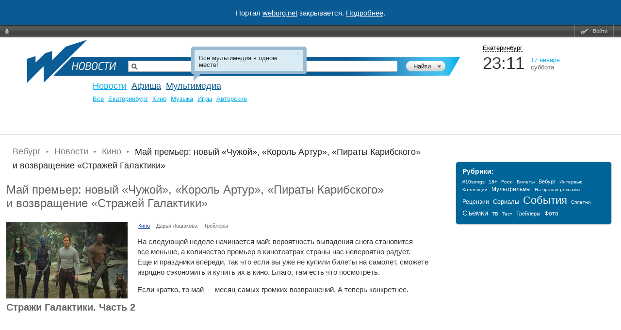

--- FILE ---
content_type: text/html; charset=windows-1251
request_url: https://weburg.net/news/55686
body_size: 22297
content:
<!DOCTYPE html>
<html xmlns="http://www.w3.org/1999/xhtml"
      xmlns:og="http://ogp.me/ns#"
      xmlns:fb="http://www.facebook.com/2008/fbml"
      itemscope
      itemtype="http://schema.org/Article"
>
<head>
  <script async src="//pagead2.googlesyndication.com/pagead/js/adsbygoogle.js"></script>
  <!--В head сайта один раз подключите библиотеку-->
  <script src="https://yastatic.net/pcode/adfox/loader.js" crossorigin="anonymous"></script>
  <script>
      (adsbygoogle = window.adsbygoogle || []).push({
          google_ad_client: "ca-pub-6204675237634496",
          enable_page_level_ads: true
      });
  </script>
  <meta http-equiv="Content-Type" content="text/html; charset=windows-1251" />
    <title>Май премьер: новый «Чужой», «Король Артур», «Пираты Карибского» и возвращение «Стражей Галактики» — Новости — Вебург</title>

    


  
  
  
  <!-- Facebook && Google+ -->
      <meta property="og:title" content="Май премьер: новый «Чужой», «Король Артур», «Пираты Карибского» и возвращение «Стражей Галактики» — Новости — Вебург" />
    <meta itemprop="name" content="Май премьер: новый «Чужой», «Король Артур», «Пираты Карибского» и возвращение «Стражей Галактики» — Новости — Вебург">
    <meta name="title" content="Май премьер: новый «Чужой», «Король Артур», «Пираты Карибского» и возвращение «Стражей Галактики» — Новости — Вебург">
        <meta property="og:description" content="Вебург по традиции знакомит с главными кинофильмами следующего месяца. — Новости кино и шоу бизнеса. Всё о новых фильмах. Отзывы о фильмах и рейтинги кино. " />
    <meta itemprop="description" content="Вебург по традиции знакомит с главными кинофильмами следующего месяца. — Новости кино и шоу бизнеса. Всё о новых фильмах. Отзывы о фильмах и рейтинги кино. ">
    <meta name="description" content="Вебург по традиции знакомит с главными кинофильмами следующего месяца. — Новости кино и шоу бизнеса. Всё о новых фильмах. Отзывы о фильмах и рейтинги кино. ">
  
      <meta property="og:type" content="article" />
      <meta property="og:url" content="http://weburg.net/news/55686" />
      <meta property="og:image" content="https://gl.weburg.net/00/news/12/55686/bigposter/7441784.jpg" />
    <meta itemprop="image" content="https://gl.weburg.net/00/news/12/55686/bigposter/7441784.jpg">
    <meta property="og:site_name" content="Weburg.net" />
  <meta property="fb:admins" content="100000829117624" />
  <meta property="fb:page_id" content="168385943188015" />
    <!-- End Facebook & Google+ -->

  <link rel="shortcut icon" href="/favicon.ico" type="image/x-icon" />
  <link rel="apple-touch-icon" sizes="114x114" href="/apple-touch-icon.png" />

  <link rel="stylesheet" href="//static.weburg.net/css/m/1518/main.css" type="text/css" media="screen" />

        <link rel="canonical" href="https://weburg.net/news/55686"/>
  
    <link rel="stylesheet" href="//static.weburg.net/css/m/1518/news.css" type="text/css" media="screen" />
                
    <!--[if lt IE 8]>
  <link rel="stylesheet" type="text/css" href="//static.weburg.net/css/m/1518/ie.css" />
  <![endif]-->
  <!--[if lt IE 7]>
  <link rel="stylesheet" type="text/css" href="//static.weburg.net/css/m/1518/ie6.css" />
  <script type="text/javascript" src="//static.weburg.net/js/m/ie6updater.js"></script>
  <![endif]-->

  <script type="text/javascript" charset="windows-1251" src="//static.weburg.net/js/m/1518/main.js"></script>

      <script type="text/javascript" charset="windows-1251" src="//static.weburg.net/js/m/1518/news.js"></script>
        
  
  
        
    <link rel="icon" type="image/png" href="/favicon-16x16.png" sizes="16x16">
    <link rel="icon" type="image/png" href="/favicon-32x32.png" sizes="32x32">
    <link rel="icon" type="image/png" href="/favicon-96x96.png" sizes="96x96">
    <link rel="icon" type="image/png" href="/favicon-120x120.png" sizes="120x120">
    <link rel="icon" type="image/png" href="/favicon-196x196.png" sizes="196x196">
    <link rel="icon" type="image/png" href="/favicon-228x228.png" sizes="228x228">
    <link rel="icon" type="image/png" href="/favicon-160x160.png" sizes="160x160">
    <link rel="icon" type="image/png" href="/favicon-128x128.png" sizes="128x128">
    <link rel="apple-touch-icon" sizes="57x57" href="/apple-touch-icon-57x57.png">
    <link rel="apple-touch-icon" sizes="114x114" href="/apple-touch-icon-114x114.png">
    <link rel="apple-touch-icon" sizes="72x72" href="/apple-touch-icon-72x72.png">
    <link rel="apple-touch-icon" sizes="144x144" href="/apple-touch-icon-144x144.png">
    <link rel="apple-touch-icon" sizes="60x60" href="/apple-touch-icon-60x60.png">
    <link rel="apple-touch-icon" sizes="120x120" href="/apple-touch-icon-120x120.png">
    <link rel="apple-touch-icon" sizes="76x76" href="/apple-touch-icon-76x76.png">
    <link rel="apple-touch-icon" sizes="152x152" href="/apple-touch-icon-152x152.png">
    <link rel="apple-touch-icon" sizes="180x180" href="/apple-touch-icon-180x180.png">
    <meta name="msapplication-config" content="browserconfig.xml" />
    <meta name="msapplication-TileColor" content="#165f95">
    <meta name="msapplication-TileImage" content="/mstile-144x144.png">
    <link rel="mask-icon" href="/safari-pinned-tab.svg" color="#165f95">
    <link rel="manifest" href="/site.webmanifest">

  
    <link rel="alternate" type="application/rss+xml" href="http://rss.weburg.net/news/all.rss" title="Weburg Times" />
  

  <script type="text/javascript">
    var _gaq = _gaq || [];
    _gaq.push(
      ['_setAccount', 'UA-6271408-1']
    );
  </script>
  </head>
<body>
<div style="display: flex; justify-content: center; align-items: center; width: 100%; height: 52px; background-color: #0A5B94; color: #FFFFFF; font-size: 15px;">
    <p>Портал <a href="https://weburg.net/" style="color: #FFFFFF">weburg.net</a> закрывается. <a href="/close-notification.html" style="color: #FFFFFF">Подробнее</a>.</p></div>
<!--AdFox START-->
<!--weburg-->
<!--Площадка: weburg.net / * / *-->
<!--Тип баннера: Перетяжка Сверху-->
<!--Расположение: <верх страницы>-->
<div id="adfox_152999761384895226"></div>
<script>
    window.Ya.adfoxCode.create({
        ownerId: 229424,
        containerId: 'adfox_152999761384895226',
        params: {
            pp: 'g',
            ps: 'bxft',
            p2: 'feji'
        }
    });
</script>
<!--AdFox END-->

  <div id="top-userbar" class="b-top-userbar">
      <ul class="b-top-userbar_usermenu_wrapper b-top-userbar_usermenu_layout_left_column">
      <li class="b-top-userbar_usermenu_item b-top-userbar_usermenu_item_bug">
        <a class="b-top-userbar_menu b-top-userbar_bug sos_btn" href="#" title="Сообщить об ошибке"><i></i>&nbsp;</a>
      </li>
    </ul>
    <ul class="b-top-userbar_usermenu_wrapper b-top-userbar_usermenu_layout_right_column">
      <li class="b-top-userbar_usermenu_item b-top-userbar_separator"></li>
      <li class="b-top-userbar_usermenu_item b-top-userbar_usermenu_item_enter">
        <a class="b-top-userbar_menu b-top-userbar_enter auth_link"><i></i>Войти</a>       </li>
      <li class="b-top-userbar_usermenu_item b-top-userbar_separator b-top-userbar_separator_right"></li>
    </ul>
</div>

  <div id="userbar-additional-buttons">
</div>
  <div id="container">

    <!--  Ш А П К А  -->
<div id="header">
    <table id="header_table">
        <tr>
            <td id="information">


                                                                                                    <a href="/" id="logo" title="На главную"></a>
                        <a href="/" title="Weburg" id="logo_cover"></a>
                        <div id="logo_module_news" class="logo_module"></div>
                                    

                  <div class="search ">
  <form action="/search/" method="get" class="search_form">
  <input type="hidden" name="where" value="5" />
  <input type="hidden" name="search" value="1" />
  <div class="search_submit_wrapper">
      <div class="search_submit"><div class="search_submit_left"></div><input type="submit" id="search_submit" class="search_submit_button" value="Найти" /></div>
      <div class="search_where_button"><div class="search_where_button_down"></div></div>
      <div class="search_where">
        <ul class="search_where_list">
          <li id="search_where_0" class="search_where_element ">Везде</li>
          <li id="search_where_7" class="search_where_element ">Афиша</li>
          <li id="search_where_5" class="search_where_element ">Новости</li>
          <li id="search_where_9" class="search_where_element ">Места</li>
          <li id="search_where_3" class="search_where_element ">Кино</li>
          <li id="search_where_1" class="search_where_element ">Музыка</li>
          <li id="search_where_4" class="search_where_element ">Аудиокниги</li>
        </ul>
        <div class="search_where_close"></div>
      </div>
    </div>
    <div class="search_wrapper">
          <input type="text" id="search_field" class="search_field" name="q" value="" />
          
  </div>
    <div class="search_form_back"></div>
  </form>
  <div class="search-header"></div>
</div>



                <div id="menu">
                    <!-- главное меню -->
                                        <ul id="mainmenu">
                                                <!-- <li id="spec" class=""><a href="/magazine/">Журнал</a></li>-->
                        <li id="news" class="current"><a href="/news/">Новости</a></li>
                                                <li id="afisha" class=""><a href="/afisha/">Афиша</a></li>
                        <!--              <li id="awards" class="--><!--"><a href="/awards/">Конкурсы</a></li>-->
                        <!--              <li id="gallery" class="--><!--"><a href="/gallery/">Фото</a></li>-->
                        <li id="multimedia" class="">
                            <a href="/movies/">Мультимедиа</a>
                        </li>
                        
                                                            </ul>
            
              <ul class="second_menu users ">
                  <li class="second_menu_item">
                  <a href="" class="second_menu_item_link " title=""></a>
              </li>
    </ul>
              <ul class="second_menu multimedia ">
                      <li class="second_menu_item">
                                          <a href="/series"  class="second_menu_item_link  " title="">Cериалы</a>
                  </li>
                      <li class="second_menu_item">
                                          <a href="/movies"  class="second_menu_item_link  " title="">Кино</a>
                  </li>
                      <li class="second_menu_item">
                                          <a href="/music"  class="second_menu_item_link  " title="">Музыка</a>
                  </li>
                  <li class="second_menu_item">
                  <a href="/audiobooks" class="second_menu_item_link " title="">Книги</a>
              </li>
    </ul>
              <ul class="second_menu awards ">
                      <li class="second_menu_item">
                                          <a href="/awards"  class="second_menu_item_link  " title="">Текущие конкурсы</a>
                  </li>
                  <li class="second_menu_item">
                  <a href="/awards/list/finished" class="second_menu_item_link " title="">Завершенные</a>
              </li>
    </ul>
              <ul class="second_menu news active fixed">
                      <li class="second_menu_item">
                                          <a href="/news/"  class="second_menu_item_link  " title="">Все</a>
                  </li>
                      <li class="second_menu_item">
                                          <a href="/news/eburg"  class="second_menu_item_link  " title="">Екатеринбург</a>
                  </li>
                      <li class="second_menu_item">
                                          <a href="/news/movies"  class="second_menu_item_link  " title="">Кино</a>
                  </li>
                      <li class="second_menu_item">
                                          <a href="/news/music"  class="second_menu_item_link  " title="">Музыка</a>
                  </li>
                      <li class="second_menu_item">
                                          <a href="/news/games"  class="second_menu_item_link  " title="">Игры</a>
                  </li>
                  <li class="second_menu_item">
                  <a href="/news/authors" class="second_menu_item_link " title="">Авторские</a>
              </li>
    </ul>
              <ul class="second_menu tags ">
                  <li class="second_menu_item">
                  <a href="" class="second_menu_item_link " title=""></a>
              </li>
    </ul>
              <ul class="second_menu radio ">
                  <li class="second_menu_item">
                  <a href="" class="second_menu_item_link " title=""></a>
              </li>
    </ul>
              <ul class="second_menu foto ">
                      <li class="second_menu_item">
                                          <a href="/foto/"  class="second_menu_item_link  " title="">Главная</a>
                  </li>
                      <li class="second_menu_item">
                                          <a href="/foto/galleries"  class="second_menu_item_link  " title="">Фото</a>
                  </li>
                      <li class="second_menu_item">
                                          <a href="/foto/upload"  class="second_menu_item_link  " title="">Загрузить</a>
                  </li>
                  <li class="second_menu_item">
                  <a href="/foto/orderlist" class="second_menu_item_link " title="">Заказы</a>
              </li>
    </ul>
              <ul class="second_menu spec ">
                  <li class="second_menu_item">
                  <a href="" class="second_menu_item_link " title=""></a>
              </li>
    </ul>
              <ul class="second_menu gallery ">
                      <li class="second_menu_item">
                                          <a href="/gallery/"  class="second_menu_item_link  " title="">Репортажи</a>
                  </li>
                  <li class="second_menu_item">
                  <a href="/gallery/about/" class="second_menu_item_link " title="">О проекте</a>
              </li>
    </ul>
                  <ul class="second_menu chatles ">
                      <li class="second_menu_item">
                                          <a href="/chatles/"  class="second_menu_item_link  " title="">Главная</a>
                  </li>
                  <li class="second_menu_item">
                  <a href="/chatles/rates/" class="second_menu_item_link " title="">Победители</a>
              </li>
    </ul>
              <ul class="second_menu sos ">
                      <li class="second_menu_item">
                                          <a href="/sos/user_statistic"  class="second_menu_item_link  " title="">Статистика пользователей</a>
                  </li>
                      <li class="second_menu_item">
                                          <a href="/sos/admin"  class="second_menu_item_link  " title="">Администрирование</a>
                  </li>
                  <li class="second_menu_item">
                  <a href="/sos/check_email" class="second_menu_item_link " title="">Проверить Email</a>
              </li>
    </ul>
              <ul class="second_menu tv ">
                      <li class="second_menu_item">
                                          <a href="/tv/"  class="second_menu_item_link  " title="">ТВ Сегодня</a>
                  </li>
                      <li class="second_menu_item">
                                          <a href="/tv/timetable/block/"  class="second_menu_item_link  " title="">Телепрограмма</a>
                  </li>
                      <li class="second_menu_item">
                                          <a href="/tv/channels/"  class="second_menu_item_link  " title="">Список телеканалов</a>
                  </li>
                  <li class="second_menu_item">
                  <a href="/forums/weburg-tv/comp-tv" class="second_menu_item_link " title="">Обсуждение</a>
              </li>
    </ul>
              <ul class="second_menu help ">
                      <li class="second_menu_item">
                                          <a href="/help/about/topics"  class="second_menu_item_link b-help-link " title="">О портале</a>
                  </li>
                      <li class="second_menu_item">
                                          <a href="/help/registration/how"  class="second_menu_item_link b-help-link " title="">Регистрация</a>
                  </li>
                      <li class="second_menu_item">
                                          <a href="/help/news/navigation"  class="second_menu_item_link b-help-link " title="">Новости</a>
                  </li>
                      <li class="second_menu_item">
                                          <a href="/help/afisha/navigation"  class="second_menu_item_link b-help-link " title="">Афиша</a>
                  </li>
                      <li class="second_menu_item">
                                          <a href="/help/gallery/navigation"  class="second_menu_item_link b-help-link " title="">Фотогалереи</a>
                  </li>
                      <li class="second_menu_item">
                                          <a href="/help/music/navigation"  class="second_menu_item_link b-help-link " title="">Музыка</a>
                  </li>
                      <li class="second_menu_item">
                                          <a href="/help/movies/navigation"  class="second_menu_item_link b-help-link " title="">Кино</a>
                  </li>
                      <li class="second_menu_item">
                                          <a href="/help/audiobooks/navigation"  class="second_menu_item_link b-help-link " title="">Аудиокниги</a>
                  </li>
                      <li class="second_menu_item">
                                          <a href="/help/tv/navigation"  class="second_menu_item_link b-help-link " title="">Вебург.ТВ</a>
                  </li>
                      <li class="second_menu_item">
                                          <a href="/help/communication/navigation"  class="second_menu_item_link b-help-link " title="">Общение</a>
                  </li>
                  <li class="second_menu_item">
                  <a href="/help/soft/navigation" class="second_menu_item_link b-help-link" title="">Софт</a>
              </li>
    </ul>
  
          </div>
        </td>
        <td id="header_info">
          <div class="city_picker">
            <span class="city_picker_text" title="Выбрать другой город">
                                Екатеринбург                          </span>
                    <div class="city_picker_where hdn">
                        <div class="city_picker_where_close">
                        </div>
                        <div class="city_picker_where_list">
                                                                                                                                                            <span id="ekb" class="city_picker_where_element city_picker_where_active">
                    Екатеринбург                  </span>
                                                                                                                                                                                                    <a href="/news/55686?&set_city=nt" id="nt" class="city_picker_where_element">
                                        Нижний Тагил                                    </a>
                                                                                                                                                                                                    <a href="/news/55686?&set_city=kur" id="kur" class="city_picker_where_element">
                                        Каменск-Уральский                                    </a>
                                                                                                                                                                                                    <a href="/news/55686?&set_city=berez" id="berez" class="city_picker_where_element">
                                        Березовский                                    </a>
                                                                                    </div>
                    </div>
                </div>
                <div class="time_weather">
                    <div class="time">
                        <div id="t_time"></div>
                    </div>
                    <div class="date">
                        <div id="t_date"></div>
                        <div id="t_day"></div>
                    </div>
                    <div class="weather">
                                                <a title="Кликните, чтобы посмотреть подробный прогноз" class="weather_forecast_link" href="/weather"></a>
                    </div>
                </div>
                                    <div id="news_slider">
                                            </div>
                    <div class="news">
                        <div id="newsboard">
                                                    </div>
                    </div>
                                </td>
        </tr>
    </table>
</div>
        <!--  Т А Б Л И Ц А  С  С О Д Е Р Ж И М Ы М  -->
          <table id="container_table" cellspacing="0"><tr>
        <!-- Левая часть -->
        <td id="content">
            <ol itemscope itemtype="https://schema.org/BreadcrumbList" class="breadcrumbs">

          <li itemprop="itemListElement" itemscope itemtype="https://schema.org/ListItem">
        <a itemtype="https://schema.org/Thing" itemprop="item" href="/"><span itemprop="name">Вебург</span></a>
        <meta itemprop="position" content="1" />
      </li>
    
                            <li itemprop="itemListElement" itemscope itemtype="https://schema.org/ListItem">
            <a itemtype="https://schema.org/Thing" itemprop="item" href="/news"><span itemprop="name">Новости</span></a>
            <meta itemprop="position" content="2" />
          </li>
                                <li itemprop="itemListElement" itemscope itemtype="https://schema.org/ListItem">
            <a itemtype="https://schema.org/Thing" itemprop="item" href="/news/movies"><span itemprop="name">Кино</span></a>
            <meta itemprop="position" content="3" />
          </li>
                  
          <li itemprop="itemListElement" itemscope itemtype="https://schema.org/ListItem">
        <span itemprop="name">Май&nbsp;премьер: новый «Чужой», «Король Артур», «Пираты Карибского» и&nbsp;возвращение «Стражей Галактики»</span>
        <meta itemprop="position" content="4" />
      </li>
    
  </ol>
          <!-- вывод контента модуля -->
                <h1>
      Май&nbsp;премьер: новый «Чужой», «Король Артур», «Пираты Карибского» и&nbsp;возвращение «Стражей Галактики»          </h1>
  
  <div id="show_news" class="top">
          <div class="preview">
                              <img src="https://gl.weburg.net/00/news/12/55686/newssame_new/7441784.jpg" alt="Кадр из фильма Стражи Галактики. Часть 2" title="Кадр из фильма Стражи Галактики. Часть 2" />
                        </div>
        <div class="tags_wrapper">
                                                  <a href="/news/movies" class="topic">Кино</a>
                                                            <a href="/tags/Дарья Лошакова/news" class="tag ">Дарья Лошакова</a>
                                        <a href="/tags/Трейлеры/news" class="tag ">Трейлеры</a>
                                </div>
    <div class="description" >
      <p>На следующей неделе начинается май: вероятность выпадения снега становится все&nbsp;меньше, а&nbsp;количество премьер в&nbsp;кинотеатрах страны нас&nbsp;невероятно радует. Еще&nbsp;и&nbsp;праздники впереди, так&nbsp;что если вы&nbsp;уже не&nbsp;купили билеты на&nbsp;самолет, сможете изрядно сэкономить и&nbsp;купить их&nbsp;в кино. Благо, там&nbsp;есть что&nbsp;посмотреть.</p>
<p>Если кратко, то&nbsp;май &mdash; месяц самых громких возвращений. А&nbsp;теперь конкретнее.</p>
<h2><strong>Стражи Галактики. Часть 2</strong></h2>
<p><iframe width="853" height="480" src="https://www.youtube.com/embed/w5siIauNEw4" frameborder="0" allowfullscreen=""></iframe></p>
<div style="display: none;" class="__additionalObjects__">3:
<table class="wb-viplist-tbl new">
<tbody>
<tr class="js-hover">
<td class="wb-viplist-tbl-img"><a href="/movies/info/29288" class="wb-viplist-tbl-img__link"> <img src="https://gl.weburg.net/00/movies/6/29288/bigposter/7440598.jpg" alt="" class="wb-viplist-element__image js-hover-image" /> </a></td>
<td class="wb-viplist-tbl-text">
<h3 class="wb-viplist-tbl-text-h3"><strong><a class="internal_blank js-hover-link" href="/movies/info/29288">Стражи Галактики. Часть 2</a></strong> <span class="nostrong">(2017)</span></h3>
Самая экзотическая команда Marvel снова в&nbsp;сборе: Землянин Питер Квилл (известный как&nbsp;Звездный Лорд), молчаливый громила Дракс, зеленокожая наемница Гамора, живое дерево Грут и&nbsp;говорящий енот (особенно енот!). Герои не&nbsp;изменяют себе и&nbsp;с завидной регулярностью продолжают попадать в&nbsp;немыслимые ситуации, выпутываясь из&nbsp;них почти без&nbsp;ущерба (а иногда даже с&nbsp;пользой) для&nbsp;окружающих. На&nbsp;этот раз&nbsp;им&nbsp;предстоит раскрыть одну из&nbsp;самых главных тайн во&nbsp;всей Галактике: кто&nbsp;же&nbsp;на самом деле отец Питера Квилла? Фантастические миры, космические сражения, неожиданные повторы сюжета и&nbsp;знаменитый юмор &mdash; новый блокбастер в&nbsp;лучших традициях Marvel.</td>
<td class="wb-viplist-tbl-info new">
<div class="wb-viplist-tbl-info__wrapper"><strong>Жанры</strong>: Боевик, Фантастика<br /><br /><strong>В ролях</strong>: Карен Гиллан, Крис Прэтт, Крис Пратт, Нэйтан Филлион, Вин&nbsp;Дизель, Сильвестр Сталлоне, Зои&nbsp;Салдана, Элизабет Дебики, Брэдли Купер, Крис Салливан<br /><br /><strong>Режиссер</strong>: Джеймс Ганн</div>
</td>
</tr>
</tbody>
</table>
</div>
<table class="wb-viplist-tbl new">
<tbody>
<tr class="js-hover">
<td class="wb-viplist-tbl-img"><a href="/movies/info/29288" class="wb-viplist-tbl-img__link"> <img src="https://gl.weburg.net/00/movies/6/29288/bigposter/7440598.jpg" alt="" class="wb-viplist-element__image js-hover-image" /> </a></td>
<td class="wb-viplist-tbl-text">Вы уже&nbsp;видели трейлер этой премьеры? Нет? Тогда прервите свое чтение, обратитесь к&nbsp;ролику, а&nbsp;затем продолжайте. Все&nbsp;промо «Стражей Галактики» дарит драйв и&nbsp;улыбки, и&nbsp;редкий случай &mdash; сиквел проекта действительно выглядит необходимым продолжением, которого зритель радостно ждет, а&nbsp;не банальной бизнес-моделью киностудий заработать побольше на&nbsp;удачной истории. Уже&nbsp;знакомая нам&nbsp;команда продолжит путешествие по&nbsp;Галактике, впутается в&nbsp;немалое количество историй, а&nbsp;также они&nbsp;и&nbsp;мы наконец-то выясним, кто&nbsp;отец Питера Квилла (Крис Прэтт)? 
<p class="wb-viplist-tbl-desc"><strong>В прокате с&nbsp;4 мая.</strong></p>
</td>
<td class="wb-viplist-tbl-info new">
<div class="wb-viplist-tbl-info__wrapper"><strong>Жанры</strong>: Боевик, Фантастика<br /><br /><strong>В ролях</strong>: Карен Гиллан, Крис Прэтт, Крис Пратт, Нэйтан Филлион, Вин&nbsp;Дизель, Сильвестр Сталлоне, Зои&nbsp;Салдана<br /><br /><strong>Режиссер</strong>: Джеймс Ган</div>
</td>
</tr>
</tbody>
</table>
<h2><strong>Меч короля Артура</strong></h2>
<p><iframe width="853" height="480" src="https://www.youtube.com/embed/_jJEN7SMbUs" frameborder="0" allowfullscreen=""></iframe></p>
<table class="wb-viplist-tbl new">
<tbody>
<tr class="js-hover">
<td class="wb-viplist-tbl-img"><a href="/movies/info/29324" class="wb-viplist-tbl-img__link"> <img src="https://gl.weburg.net/00/movies/6/29324/bigposter/7440635.jpg" alt="" class="wb-viplist-element__image js-hover-image" /> </a></td>
<td class="wb-viplist-tbl-text">Если первую премьеру ждут фанаты блокбастеров, звездных приключений и&nbsp;супергероев, то&nbsp;здесь Гай&nbsp;Ричи обещает побаловать фанатов своего творчества (не так&nbsp;часто он&nbsp;делает это&nbsp;в&nbsp;последнее время), а&nbsp;также любителей исторических полотен, Джуда Лоу&nbsp;и, конечно, поклонников сериала «Сыны Анархии», так&nbsp;как в&nbsp;роли Артура выступает главный актер телепроекта &mdash; привлекательный блондин Чарли Ханнэм. Он&nbsp;играет молодого Артура-повесу, который меняется после встречи с&nbsp;мечом Экскалибуром, возглавляет Сопротивление и&nbsp;выступает против тирана на&nbsp;троне. 
<p class="wb-viplist-tbl-desc"><strong>В прокате с&nbsp;11 мая.</strong></p>
</td>
<td class="wb-viplist-tbl-info new">
<div class="wb-viplist-tbl-info__wrapper"><strong>Жанры</strong>: Фэнтези, Боевик, Драма, Приключения<br /><br /><strong>В ролях</strong>: Чарли Ханнэм, Аннабелль Уоллис, Дэниэл Стисен, Гермиона Корфилд, Кэти МакГрат, Джуд Лоу<br /><br /><strong>Режиссер</strong>: Гай&nbsp;Ричи</div>
</td>
</tr>
</tbody>
</table>
<h2><strong>Доспехи бога: В&nbsp;поисках сокровищ</strong></h2>
<p><iframe width="853" height="480" src="https://www.youtube.com/embed/wzDUc6Y0QSg" frameborder="0" allowfullscreen=""></iframe></p>
<table class="wb-viplist-tbl new">
<tbody>
<tr class="js-hover">
<td class="wb-viplist-tbl-img"><a href="/movies/info/29325" class="wb-viplist-tbl-img__link"> <img src="https://gl.weburg.net/00/movies/6/29325/bigposter/7440637.jpg" alt="" class="wb-viplist-element__image js-hover-image" /> </a></td>
<td class="wb-viplist-tbl-text">Неужели фраза «Доспехи Бога» не&nbsp;отсылает вас&nbsp;в&nbsp;детство? Если вы&nbsp;давно не&nbsp;смеялись с&nbsp;Джеки Чаном, то&nbsp;он (Джеки) идет к&nbsp;вам. Ностальгические «Доспехи Бога» выходят снова, на&nbsp;сей раз&nbsp;с&nbsp;подзаголовком в&nbsp;стиле Индианы Джонса. В&nbsp;остальном же&nbsp;все так&nbsp;же: много улыбок от&nbsp;Чана, много трюков, приключенческий сюжет, второстепенная, но&nbsp;милая любовная линия. Более ностальгическую премьеру в&nbsp;мае сложно придумать.
<p class="wb-viplist-tbl-desc"><strong>В прокате с&nbsp;11 мая.</strong> </p>
</td>
<td class="wb-viplist-tbl-info new">
<div class="wb-viplist-tbl-info__wrapper"><strong>Жанры</strong>: Боевик, Комедия, Детектив, Приключения<br /><br /><strong>В ролях</strong>: Джеки Чан, Аариф Ли, Чжан Исин, Сону Суд, Мия, Диша Патани<br /><br /><strong>Режиссер</strong>: Стэнли Тун</div>
</td>
</tr>
</tbody>
</table>
<h2>Большой</h2>
<p><iframe width="853" height="480" src="https://www.youtube.com/embed/numYSXDyb_M" frameborder="0" allowfullscreen=""></iframe></p>
<table class="wb-viplist-tbl new">
<tbody>
<tr class="js-hover">
<td class="wb-viplist-tbl-img"><a href="/movies/info/29329" class="wb-viplist-tbl-img__link"> <img src="https://gl.weburg.net/00/movies/6/29329/bigposter/7440657.jpg" alt="" class="wb-viplist-element__image js-hover-image" /> </a></td>
<td class="wb-viplist-tbl-text">Единственная российская премьера в&nbsp;мае, действительно заслуживающая внимания. Валерий Тодоровский снял драму о&nbsp;закулисье Большого театра и&nbsp;судьбах танцовщиц, жизнь которых порой напоминает гражданскую войну. Талантливая балерина из&nbsp;небольшого городка приезжает в&nbsp;столичную главную балетную школу, чтобы стать той&nbsp;самой примой Большого. Ей&nbsp;предстоит долгий путь, помогать в&nbsp;котором берется знаменитый балетный педагог Галина Михайловна Белецкая. Сколько боли, страданий, срывов и&nbsp;сломанных судеб скрывается за&nbsp;прекрасным фасадом главного театра страны?
<p class="wb-viplist-tbl-desc">Отдельный приятный момент проекта &mdash; роль Белецкой исполняет Алиса Фрейндлих. </p>
<p class="wb-viplist-tbl-desc"><strong>В прокате с&nbsp;11 мая.</strong></p>
</td>
<td class="wb-viplist-tbl-info new">
<div class="wb-viplist-tbl-info__wrapper"><strong>Жанры</strong>: Драма<br /><br /><strong>В ролях</strong>: Алиса Фрейндлих Валентина Теличкина Александр Домогаров Николя Ле&nbsp;Риш, Маргарита Симонова<br /><br /><strong>Режиссер</strong>: Валерий Тодоровский</div>
</td>
</tr>
</tbody>
</table>
<h2>Чужой: Завет</h2>
<p><iframe width="853" height="480" src="https://www.youtube.com/embed/a6SnwsyjDbQ" frameborder="0" allowfullscreen=""></iframe></p>
<table class="wb-viplist-tbl new">
<tbody>
<tr class="js-hover">
<td class="wb-viplist-tbl-img"><a href="/movies/info/29334" class="wb-viplist-tbl-img__link"> <img src="https://gl.weburg.net/00/movies/6/29334/bigposter/7440668.jpg" alt="" class="wb-viplist-element__image js-hover-image" /> </a></td>
<td class="wb-viplist-tbl-text">Ридли Скотт возвращается! По&nbsp;факту эта&nbsp;лента станет продолжением «Прометея», но&nbsp;слово «Чужой» в&nbsp;заголовке сразу напоминает нам&nbsp;о&nbsp;всей хитовой франшизе знаменитого кинорежиссера. 
<p class="wb-viplist-tbl-desc">То, что&nbsp;команда корабля «Завет» приняла за&nbsp;идеальную планету, оказывается темным и&nbsp;страшным миром, угрожающим жизни и&nbsp;безопасности многих. Выпрыгнет ли&nbsp;на нас&nbsp;с&nbsp;экрана очередной Чужой, гадать не&nbsp;беремся, но&nbsp;слоган проекта краток и&nbsp;емок: «Беги». Осталось определиться: бежать подальше или&nbsp;же&nbsp;бежать в&nbsp;кино? </p>
<p class="wb-viplist-tbl-desc"><strong>В прокате с&nbsp;18 мая.</strong></p>
</td>
<td class="wb-viplist-tbl-info new">
<div class="wb-viplist-tbl-info__wrapper"><strong>Жанры</strong>: Фантастика, Триллер<br /><br /><strong>В ролях</strong>: Кэтрин Уотерстон, Майкл Фассбендер, Джеймс Франко, Нуми Рапас, Гай&nbsp;Пирс, Билли Крудап<br /><br /><strong>Режиссер</strong>: Ридли Скотт</div>
</td>
</tr>
</tbody>
</table>
<h2><strong>Голос из&nbsp;камня</strong></h2>
<p><iframe width="853" height="480" src="https://www.youtube.com/embed/tB3ya40-5GU" frameborder="0" allowfullscreen=""></iframe></p>
<table class="wb-viplist-tbl new">
<tbody>
<tr class="js-hover">
<td class="wb-viplist-tbl-img"><a href="/movies/info/29326" class="wb-viplist-tbl-img__link"> <img src="https://gl.weburg.net/00/movies/6/29326/bigposter/7440639.jpg" alt="" class="wb-viplist-element__image js-hover-image" /> </a></td>
<td class="wb-viplist-tbl-text">Эмилия Кларк играет в&nbsp;американо-итальянской исторической драме. Уже&nbsp;звучит интересно, так&nbsp;как потенциал актрисы явно шире роли белокурой Дейенерис. Девушка играет медсестру, которая приезжает в&nbsp;50-х годах в&nbsp;Тоскану для&nbsp;ухода за&nbsp;больным мальчиком. Жить ей&nbsp;предстоит в&nbsp;странном огромном особняке со&nbsp;вдовцом (отцом мальчика), ребенком, переставшим говорить после смерти матери, и&nbsp;несколькими слугами. Звучит пугающе, выглядит также, оцените трейлер. 
<p class="wb-viplist-tbl-desc"><strong>В прокате с&nbsp;18 мая.</strong></p>
</td>
<td class="wb-viplist-tbl-info new">
<div class="wb-viplist-tbl-info__wrapper"><strong>Жанры</strong>: Триллер, Драма, Детектив<br /><br /><strong>В ролях</strong>: Эмилия Кларк, Мартон Чокаш, Катерина Мурино, Ремо Джироне, Кейт Линдер<br /><br /><strong>Режиссер</strong>: Эрик Д. Хауэлл</div>
</td>
</tr>
</tbody>
</table>
<h2>Пираты Карибского моря: Мертвецы не&nbsp;рассказывают сказки</h2>
<p><iframe width="853" height="480" src="https://www.youtube.com/embed/NSDnmdAZzrY" frameborder="0" allowfullscreen=""></iframe></p>
<table class="wb-viplist-tbl new">
<tbody>
<tr class="js-hover">
<td class="wb-viplist-tbl-img"><a href="/movies/info/29339" class="wb-viplist-tbl-img__link"> <img src="https://gl.weburg.net/00/movies/6/29339/bigposter/7440684.jpg" alt="" class="wb-viplist-element__image js-hover-image" /> </a></td>
<td class="wb-viplist-tbl-text">Помните, мы&nbsp;говорили про&nbsp;месяц киновозвращений? «Стражи Галактики», «Чужой» и, конечно, они&nbsp;&mdash; наши любимые пираты. За&nbsp;Джеком Воробьем в&nbsp;новой серии начинает охоту капитан Салазар со&nbsp;своими пиратами. Спасет главного героя и&nbsp;самого харизматичного персонажа франшизы лишь трезубец Поседойна, на&nbsp;поиски которого Джек и&nbsp;отправляется.
<p class="wb-viplist-tbl-desc">Внимание, в&nbsp;этой части продюсерам удалось уговорить вернуться Орландо Блума и&nbsp;Киру Найтли, что&nbsp;может быть лучше?! Срочно всем в&nbsp;кино! </p>
<p class="wb-viplist-tbl-desc"><strong>В прокате с&nbsp;25 мая.</strong></p>
</td>
<td class="wb-viplist-tbl-info new">
<div class="wb-viplist-tbl-info__wrapper"><strong>Жанры</strong>: Фэнтези, Боевик, Комедия, Приключения<br /><br /><strong>В ролях</strong>: Дэвид Уэнэм, Джонни Депп, Кая&nbsp;Скоделарио, Хавьер Бардем, Брентон Туэйтс<br /><br /><strong>Режиссер</strong>: Хоаким Роннинг, Эспен Сандбер</div>
</td>
</tr>
</tbody>
</table>
<p><a href="/tags/%D0%94%D0%B0%D1%80%D1%8C%D1%8F%20%D0%9B%D0%BE%D1%88%D0%B0%D0%BA%D0%BE%D0%B2%D0%B0/news" class="internal_blank"><b>Дарья Лошакова</b></a></p>
<p><br /><br /></p>
<p><a href="https://t.me/weburg_live" target="_blank" class="external"><img src="https://gl.weburg.net/00/fck/telegramm-online-2.jpg" style="float: left;" height="35" width="35" /></a><br /><em><a href="https://t.me/weburg_live" target="_blan
k" class="external">Подпишись на&nbsp;наш канал в&nbsp;Telegram</a>!</em></p>                        <div class="clear"></div>
      <p align="right" class="newsauthor news_public_date">
                <br />
        27.04.2017 16:46      </p>
    </div>
  </div>
  <div class="wbmagazine__footer">
    <div class="wbmagazine__footer_left-block">
      <div class="wbmagazine__footer_left-block_up" id="wbmagazineUp"><span class="wbmagazine__footer_left-block_up-text">Наверх</span></div>
      <div class="wbmagazine__footer_left-block_text">2009 &mdash; 2026. Все права защищены. Любое использование материалов допускается только с согласия редакции.</div>
    </div>
    <div class="socialization_panel-margin">
      
<noindex>

<div class="socialization_panel" style="display:block;">
    <div class="socnet">
        <a target="_blank" class="surfinbird__like_button" data-surf-config="{'layout': 'common-blue', 'width': '80', 'height': '21'}" href="https://surfingbird.ru/share">Surf</a>
        <!-- Put this script tag after all buttons -->
        <script type="text/javascript" charset="UTF-8" src="https://surfingbird.ru/share/share.min.js"></script>
    </div>
  <div class="socnet vkontakte">
    <div id="vk_like"></div>
  </div>
  <div class="socnet twitter">
    <a href="https://twitter.com/share"
       class="twitter-share-button"
       data-count="horizontal"
       data-url="https://weburg.net/news/55686"
       data-counturl="https://weburg.net/news/55686"
       data-related="wbrg:Убей эту скуку — следуй за нами!"
       data-text="">Tweet</a>
  </div>
  <div class="socnet google">
    <g:plusone size="medium" callback="trackGP"></g:plusone>
  </div>
  <div class="socnet ok">
   <a class="odkl-klass-stat" href="https://weburg.net/news/55686" onclick="ODKL.Share(this);return false;" ><span>0</span></a>
  </div>
  <div class="socnet livejournal">
    <a target="_blank"
       title="Поделиться ссылкой на livejournal.com"
       class="socnet_url"
       href="https://www.livejournal.com/update.bml?event=&subject=+https%3A%2F%2Fweburg.net%2Fnews%2F55686">
       <div class="lj"></div>
    </a>
  </div>
  <div class="socnet facebook">
    <div id="fb-root">
      <fb:like href="" layout="button_count" showfaces="false" font="" action="like"></fb:like>
    </div>
  </div>

  <script type="text/javascript">
    $(window).load(function () {
      var showSocpanel = function () {
        typeof this.calls == 'undefined' ? this.calls = 1 : this.calls++;
        if (this.calls == 5) {
          setTimeout(function(){
            $('.socialization_panel').show();
          }, 1000);
        }
      }

      
        /*google analytics tracking for socials*/
        var bindGaTrack = function (type) {
          if(type == 'fb'){
            if(FB && FB.Event && FB.Event.subscribe) {
              FB.Event.subscribe('edge.create', function(href, widget) {
                _gaq.push(['_trackEvent', 'ClickSocial', 'fb', href]);
              });
            }
          }else if(type == 'twitter'){
            if(twttr && twttr.events){
              twttr.events.bind('click', function (event) {
                _gaq.push(['_trackEvent', 'ClickSocial', 'twitter']);
              });
            }
          }
        }
        // gaClickEventTrack is global
        //vk.com
        $('.socialization_panel #vk_like').bind('click', {category: 'ClickSocial', action: 'vk'}, gaClickEventTrack);
        //odkl
        $('.socialization_panel .odkl-klass-stat').bind('click', {category: 'ClickSocial', action: 'odkl'}, gaClickEventTrack);
        //livejournal
        $('.socialization_panel .livejournal .lj').bind('click', {category: 'ClickSocial', action: 'livejournal'}, gaClickEventTrack);

        /*end of google analytics tracking*/
      
      // vkontakte
      $.ajax({
        url: "https://vk.com/js/api/share.js?93",
        dataType: 'script',
        cache: true,
        success: function(){
          document.getElementById('vk_like').innerHTML = VK.Share.button({
                            url: 'https://weburg.net/news/55686',                                          image: 'https://gl.weburg.net/00/news/12/55686/bigposter/7441784.jpg',              noparse: true
            },
            {type: 'round', text: 'Поделиться'});
          showSocpanel();
        }
      });
      // twitter
      $.ajax({
        url: "https://platform.twitter.com/widgets.js",
        dataType: 'script',
        cache: true,
        success: function(){
          showSocpanel();
                      bindGaTrack('twitter');
                  }
      });
      //facebook
      $.ajax({
        url: "https://connect.facebook.net/ru_RU/all.js",
        dataType: 'script',
        cache: true,
        success: function(){
          FB.init({
            xfbml  : true  // parse XFBML
          });
          showSocpanel();
                      bindGaTrack('fb');
                  }
      });
      //Одноклассники
      $.ajax({
        url: "https://st.mycdn.me/share/odkl_share.js",
        dataType: 'script',
        cache: true,
        success: function(){
          ODKL.init();
          showSocpanel();
        }
      });
      //Гугл+
      $.ajax({
        url: "https://apis.google.com/js/plusone.js",
        dataType: 'script',
        cache: true,
        success: function(){
          showSocpanel();
        }
      });
    });

          /*google analytics on google plus click*/
      function trackGP(){
        _gaq.push(['_trackEvent', 'ClickSocial', 'google_plus']);
      }
      </script>

</div>
<div class="clear"></div>
</noindex>


    </div>
  </div>



        </td>
        <td id="widgets">
          <div class="wb-widget">
    <!--AdFox START-->
<!--weburg-->
<!--Площадка: weburg.net / * / *-->
<!--Тип баннера: Небоскреб 240x400-->
<!--Расположение: <верх страницы>-->
<div id="adfox_152999766093345042"></div>
<script>
    window.Ya.adfoxCode.create({
        ownerId: 229424,
        containerId: 'adfox_152999766093345042',
        params: {
            pp: 'g',
            ps: 'bxft',
            p2: 'fand'
        }
    });
</script>
<!--AdFox END-->
</div>
<div class="widget blue" id="news-tags">
            <div class="c00"></div>
        <div class="c01"></div>
        <div class="c10"></div>
        <div class="c11"></div>
            <div class="title">Рубрики:</div>
    <div class="buttons_wrapper"></div>
    <div class="content " id="news-tags-content">
        <div class="white">
                            <a href="/tags/#10songs/news" class="tags" style="font-size:10px;"
                   title="Объектов – 1">#10songs</a>
                            <a href="/tags/18+/news" class="tags" style="font-size:10px;"
                   title="Объектов – 384">18+</a>
                            <a href="/tags/Food/news" class="tags" style="font-size:10px;"
                   title="Объектов – 47">Food</a>
                            <a href="/tags/Билеты/news" class="tags" style="font-size:10px;"
                   title="Объектов – 77">Билеты</a>
                            <a href="/tags/Вебург/news" class="tags" style="font-size:11px;"
                   title="Объектов – 621">Вебург</a>
                            <a href="/tags/Интервью/news" class="tags" style="font-size:10px;"
                   title="Объектов – 355">Интервью</a>
                            <a href="/tags/Коллекции/news" class="tags" style="font-size:10px;"
                   title="Объектов – 217">Коллекции</a>
                            <a href="/tags/Мультфильмы/news" class="tags" style="font-size:12px;"
                   title="Объектов – 1727">Мультфильмы</a>
                            <a href="/tags/На правах рекламы/news" class="tags" style="font-size:10px;"
                   title="Объектов – 366">На правах рекламы</a>
                            <a href="/tags/Рецензии/news" class="tags" style="font-size:12px;"
                   title="Объектов – 1619">Рецензии</a>
                            <a href="/tags/Сериалы/news" class="tags" style="font-size:13px;"
                   title="Объектов – 2835">Сериалы</a>
                            <a href="/tags/События/news" class="tags" style="font-size:22px;"
                   title="Объектов – 12241">События</a>
                            <a href="/tags/Сплетни/news" class="tags" style="font-size:10px;"
                   title="Объектов – 327">Сплетни</a>
                            <a href="/tags/Съемки/news" class="tags" style="font-size:15px;"
                   title="Объектов – 5261">Съемки</a>
                            <a href="/tags/ТВ/news" class="tags" style="font-size:10px;"
                   title="Объектов – 3">ТВ</a>
                            <a href="/tags/Тест/news" class="tags" style="font-size:10px;"
                   title="Объектов – 8">Тест</a>
                            <a href="/tags/Трейлеры/news" class="tags" style="font-size:11px;"
                   title="Объектов – 1227">Трейлеры</a>
                            <a href="/tags/Фото/news" class="tags" style="font-size:12px;"
                   title="Объектов – 1682">Фото</a>
                    </div>
            </div>
</div>
<div class="wb-widget">
    <!--AdFox START-->
<!--weburg-->
<!--Площадка: weburg.net / * / *-->
<!--Тип баннера: Небоскреб 240x400-->
<!--Расположение: <середина страницы>-->
<div id="adfox_155592632525914046"></div>
<script>
    window.Ya.adfoxCode.create({
        ownerId: 229424,
        containerId: 'adfox_155592632525914046',
        params: {
            pp: 'h',
            ps: 'bxft',
            p2: 'fand'
        }
    });
</script>
<!--AdFox END-->

</div>

        </td>
        </tr>
      </table>
        
  </div>
    <!--  Ф У Т Е Р  -->
    <div id="footer">
      <!--AdFox START-->
<!--weburg-->
<!--Площадка: weburg.net / * / *-->
<!--Тип баннера: Перетяжка Снизу-->
<!--Расположение: <верх страницы>-->
<div id="adfox_152999763570892961"></div>
<script>
    window.Ya.adfoxCode.create({
        ownerId: 229424,
        containerId: 'adfox_152999763570892961',
        params: {
            pp: 'g',
            ps: 'bxft',
            p2: 'fftb'
        }
    });
</script>
<!--AdFox END-->

      <ul class="menu white_links">
        <li ><a href="/" >Главная</a></li>
        <li class="active"><a href="/news/">Новости</a></li>
                <li ><a href="/afisha/">Афиша</a></li>
                <li ><a href="/gallery/">Фото</a></li>
        <li class="">
           <a href="/movies/">Мультимедиа</a>
        </li>
              </ul>
      <div class="wrap">
        <div class="banner">

        <!--AdFox START-->
        <!--weburg-->
        <!--Площадка: weburg.net / * / *-->
        <!--Тип баннера: Background-->
        <!--Расположение: <верх страницы>-->
        <div id="adfox_153604099597546244"></div>
        <script>
            window.Ya.adfoxCode.create({
                ownerId: 229424,
                containerId: 'adfox_153604099597546244',
                params: {
                    pp: 'g',
                    ps: 'bxft',
                    p2: 'gcds'
                }
            });
        </script>
              <p>
        <!-- Начало кода счетчика УралWeb -->
          <script language="JavaScript" type="text/javascript">
          <!--
            uralweb_d=document;
            uralweb_a='';
            uralweb_a+='&r='+escape(uralweb_d.referrer);
            uralweb_js=10;
          //-->
          </script>
          <script language="JavaScript1.1" type="text/javascript">
          <!--
            uralweb_a+='&j='+navigator.javaEnabled();
            uralweb_js=11;
          //-->
          </script>
          <script language="JavaScript1.2" type="text/javascript">
          <!--
            uralweb_s=screen;
            uralweb_a+='&s='+uralweb_s.width+'*'+uralweb_s.height;
            uralweb_a+='&d='+(uralweb_s.colorDepth?uralweb_s.colorDepth:uralweb_s.pixelDepth);
            uralweb_js=12;
          //-->
          </script>
          <script language="JavaScript1.3" type="text/javascript">
          <!--
            uralweb_js=13;
          //-->
          </script>
          <script language="JavaScript" type="text/javascript">
          <!--
          uralweb_d.write('<a target="_blank" class="external_dialog "  href="/redirect/?url=www.uralweb.ru%2Frating%2Fgo%2Fweburg" >'+
          '<img border="0" src="https://hc.uralweb.ru/hc/weburg?js='+
          uralweb_js+'&amp;rand='+Math.random()+uralweb_a+
          '" width="88" height="31" alt="Рейтинг UralWeb" /><'+'/a>');
          //-->
          </script>

          <noscript>
          <a target="_blank" class="external_dialog "  href="/redirect/?url=www.uralweb.ru%2Frating%2Fgo%2Fweburg" >
          <img border="0" src="https://hc.uralweb.ru/hc/weburg?js=0" width="88" height="31" alt="Рейтинг UralWeb" /></a>
          </noscript>
          <!-- конец кода счетчика УралWeb -->

          <!--LiveInternet counter-->
          <script type="text/javascript">
          <!--
          document.write("<a href='http://www.liveinternet.ru/click' "+
          "target=_blank style='margin-left:10px'><img src='//counter.yadro.ru/hit?t14.1;r"+
          escape(document.referrer)+((typeof(screen)=="undefined")?"":
          ";s"+screen.width+"*"+screen.height+"*"+(screen.colorDepth?
          screen.colorDepth:screen.pixelDepth))+";u"+escape(document.URL)+
          ";"+Math.random()+
          "' alt='' title='LiveInternet: показано число просмотров за 24"+
          " часа, посетителей за 24 часа и за сегодня' "+
          "border='0' width='88' height='31'><\/a>")
          //-->
          </script>
          <!--/LiveInternet-->
          </p>      </div>
        <div class="info">
        <div class="paragraph">
          <strong>Weburg — информационно-развлекательный портал.
          Проект компании <a target="_blank" class="external_dialog "  href="/redirect/?url=weburg-ltd.com" >Weburg Ltd</a>.
          </strong>
        </div>
        <div class="paragraph">
          Новости, обзор культурных событий, фоторепортажи. Афиша событий, расписание кинотеатров.<br />
          Онлайн ТВ и радио. Телепрограмма Екатеринбурга: более 190 телеканалов в цифровом качестве и порядка 20 каналов в формате высокой чёткости.<br />
        </div>
        <div>
          <span class="footer_link_first"></span>

          
          <noindex><a class="footer_link sos_btn" href="#" title="Обратиться к администрации">Обратная связь</a></noindex>

                    <span class="footer_link footer_link_ipv4" title="3.149.239.191"></span>
        </div>
      </div>
      </div>
    </div>
  
<noindex>
<div id="sos_dialog" title="Заявка администрации" class="ui-dialog">
              <div id="sos_dialog_unauthorized_msg">
        Для того чтобы подать заявку необходимо <a class="auth_link" rel="nofollow">авторизироваться</a>.
        Если Вы не можете этого сделать опишите вашу проблему ниже.
      </div>
        <div id="sos_dialog_error">
        Произошла ошибка.<br>
        Попытайтесь отправить сообщение ещё раз!
    </div>
    <div id="sos_dialog_error_category_empty">
      Вы должны выбрать категорию.
    </div>
    <div id="sos_dialog_error_text_empty">
      Вы должны ввести текст сообщения.
    </div>
    <div id="sos_dialog_error_text_length">
      Текст сообщения не должен превышать 250 символов.
    </div>
    <div id="sos_dialog_error_select">
      Вы должны выбрать тип заявки.
    </div>
    <div id="sos_dialog_error_email">
      Вы должны ввести корректный email.
    </div>
    <div id="sos_dialog_success">
              <noindex>
        Спасибо, ваше сообщение принято к рассмотрению.
        Ответ на него вы получите на указанный вами электронный адрес в течение двух недель.<br>
        Внимание! Письмо от <a href="mailto:support@weburg.me" rel="nofollow">support@weburg.me</a> может попасть в папки «Спам» или «Нежелательная почта», пожалуйста, проверяйте наличие письма в этих папках время от времени.
        </noindex>
            <br/><br />
      <small>(Окно закроется автоматически через 15 секунд)</small>
    </div>
    <table id="sos_dialog_form">
              <tr>
          <td>
              <label for="sos_email">Email:</label>
          </td>
          <td>
            <input id="sos_email" type="text" size="30" />
          </td>
        </tr>
                  <tr>
        <td>
          <label for="sos_sos_unauthorized_type">Категория:</label>
        </td>
        <td>
          <select id="sos_sos_unauthorized_type" name="options[14]">
            <option value="0" selected="selected">-- Выберите категорию --</option>
                                                          <option value="30">Проблема с авторизацией</option>
                                              <option value="31">Проблема с регистрацией</option>
                                                                        <option value="63">Обращение к администрации</option>
                                                                    </select>
        </td>
      </tr>
      <tr class="sos_link">
        <td>
            <label for="sos_link">Страница:</label>
        </td>
        <td>
          <input id="sos_link" type="text" size="30" />
        </td>
      </tr>
      <tr>
        <td>
            <label for="sos_cite">Цитата:</label>
        </td>
        <td>
          <textarea id="sos_cite" cols="25" rows="5" name="text"></textarea>
        </td>
      </tr>
      <tr>
        <td colspan="2">
          <br />
          <label for="sos_text">Опишите суть проблемы как можно более подробно:</label>
          <textarea id="sos_text" cols="50" rows="5" name="text"></textarea>
        </td>
      </tr>
    </table>
    </div>
</noindex>

  

<script type="text/javascript">
/**
 * Нотификаторы
 * Используем qTip (http://craigsworks.com/projects/qtip/)
 */
$(function(){
  // Дефолтный стиль
  var defaultStyle = {
    tip:    true, // Give it a speech bubble tip with automatic corner detection
    name: 'cream',
    title:  { 'padding': '0 6px 5px 0', 'font-weight': 'normal' },
    width:  { max: 300 },
    border: {
      width: 7,
      radius: 5
    },
    color: '#333'
  };
  // Рекомендациионный стиль
  var recommendStyle = $.extend(true, {}, defaultStyle, {
    background: '#fbf8ab',
    title:  { 'background': '#fbf8ab' },
    border: { 'color': '#f8e98e' }
  });
  // Информационный стиль
  var informStyle = $.extend(true, {}, defaultStyle, {
    background: '#daebf5',
    title:  { 'background': '#daebf5' },
    border: { 'color': '#99bcd2' },
    overflow: 'visible'
  });
  // Предупреждающий стиль
  var warnStyle = $.extend(true, {}, defaultStyle, {
    background: '#fff2e7',
    title:  { background: '#fff2e7' },
    border: { color: '#ffdad1' }
  });
  // Черный стиль
  var blackStyle = $.extend(true, {}, defaultStyle, {
    background: '#515151',
    color: '#FFFFFF',
    title:  { background: '#515151' },
    border: { color: '#515151' }
  });

  // Дефолтный бабл
  var dafaultQtip = {
    content: {
      title: { text: '', button: '' }
    },
    position: {
      corner: { tooltip: 'topRight', target: 'bottomLeft' }
    },
    show: { when: false, ready: true },
    hide: false,
    style: recommendStyle
  };

  $("#forumstree").qtip($.extend(true, {}, dafaultQtip, {
          content: { text: '<a class="b-help-link" href="/help/communication/forums/">Cправка по форуму</a>'},
          style: informStyle,
          position: {
            corner: { tooltip: 'bottomLeft', target: 'topRight' }
          },
          api: {
            onDestroy: function() {
              $.ajax({
                type: 'POST',
                url: '/notificator/close',
                data: {id:1, timeout: 666}
              });
            }
          }
        }));
      $("#mainmenu #multimedia").qtip($.extend(true, {}, dafaultQtip, {
          content: { text: 'Все мультимедиа в одном месте!'},
          style: informStyle,
          position: {
            corner: { tooltip: 'bottomLeft', target: 'topMiddle' }
          },
          api: {
            onDestroy: function() {
              $.ajax({
                type: 'POST',
                url: '/notificator/close',
                data: {id:20140730, timeout: 666}
              });
            }
          }
        }));
        $('.search_in_web_container .do_search_in_web').click(function(){
    if ($('.search_in_web_container .do_search_in_web').first().length > 0 && $('.search_in_web_container .do_search_in_web').first().data('qtip')) {
      $('.search_in_web_container .do_search_in_web').first().qtip('hide');
    }
        setTimeout(
      function(){
      $(".search_in_web_container").qtip($.extend(true, {}, dafaultQtip, {
          content: { text: 'Информация, размещенная в сети, может быть объектом авторских прав и охраняться законодательством Российской Федерации'},
          style: blackStyle,
          position: {
            corner: { tooltip: 'bottomMiddle', target: 'topMiddle' }
          },
          api: {
            onDestroy: function() {
              $.ajax({
                type: 'POST',
                url: '/notificator/close',
                data: {id:6, timeout: 666}
              });
            }
          }
        }, { content: { title: { text: "" } }, style: { width:  { max: 500 } } }));
              setTimeout(
          function() {$(".search_in_web_container").qtip('hide')},
          15000
        );
      }, 2000);
        setTimeout(
      function(){
      $(".search_in_web_results .save_torrent").first().find("a").qtip($.extend(true, {}, dafaultQtip, {
          content: { text: 'Установить <a href="http://promo.weburg.net/utorrent/utorrent_setup.exe">µTorrent</a>, чтобы <br> загрузить файлы.'},
          style: warnStyle,
          position: {
            corner: { tooltip: 'leftMiddle', target: 'rightMiddle' }
          },
          api: {
            onDestroy: function() {
              $.ajax({
                type: 'POST',
                url: '/notificator/close',
                data: {id:7, timeout: 666}
              });
            }
          }
        }));
              init_qtip_remember_button();
      }, 2000);
    $('.search_in_web_container .do_search_in_web').unbind('click', arguments.callee);
  });

  
  $("#awards_content .v_editor_insertimage:first").qtip($.extend(true, {}, dafaultQtip, {
          content: { text: 'Добавить фото'},
          style: informStyle,
          position: {
            corner: { tooltip: 'bottomLeft', target: 'topRight' }
          },
          api: {
            onDestroy: function() {
              $.ajax({
                type: 'POST',
                url: '/notificator/close',
                data: {id:10, timeout: 666}
              });
            }
          }
        }));
        $("#awards_content .v_editor_insertimage:first").one('click', function(){
    $(this).qtip('hide');
  });




$(".qt-favorite-add").qtip($.extend(true, {}, dafaultQtip, {
          content: { text: 'Обновления любимых сериалов'},
          style: informStyle,
          position: {
            corner: { tooltip: 'topMiddle', target: 'bottomMiddle' }
          },
          api: {
            onDestroy: function() {
              $.ajax({
                type: 'POST',
                url: '/notificator/close',
                data: {id:16, timeout: 100}
              });
            }
          }
        }, { show: false, style: {width: 250}, position: { adjust: { x: 0, y: 0 } } }));
      
$('#mainmenu').find('li a').one('mouseenter', function(){
  var seriesQTip = $(".qt-favorite-add");
  var moviesQTip = $(".menu-movies-favorite");

  if (seriesQTip.data('qtip')){
    seriesQTip.qtip('hide');
  }
  if (moviesQTip.data('qtip')){
    moviesQTip.qtip('hide');
  }
});

$('#content').find('.billboard__header .button-favorite').one('mouseenter', function(){
  var placeQTip = $(".qt-place-favorite-add");

  if (placeQTip.data('qtip')){
    placeQTip.qtip('hide');
  }
});

$(".qt-subscribe").qtip($.extend(true, {}, dafaultQtip, {
          content: { text: 'Обновления подписок'},
          style: informStyle,
          position: {
            corner: { tooltip: 'topMiddle', target: 'bottomMiddle' }
          },
          api: {
            onDestroy: function() {
              $.ajax({
                type: 'POST',
                url: '/notificator/close',
                data: {id:17, timeout: 100}
              });
            }
          }
        }, { show: false, style: {width: 180}, position: { adjust: { x: 0, y: 0 } } }));
      
$('.js-subscribe[data-subscribe=false]').bind('click', function(){
  $('.qt-subscribe').qtip('show');
});


$(".menu-movies-favorite").qtip($.extend(true, {}, dafaultQtip, {
          content: { text: 'Избранные фильмы'},
          style: informStyle,
          position: {
            corner: { tooltip: 'topMiddle', target: 'bottomMiddle' }
          },
          api: {
            onDestroy: function() {
              $.ajax({
                type: 'POST',
                url: '/notificator/close',
                data: {id:18, timeout: 100}
              });
            }
          }
        }, { show: false, style: {width: 170}, position: { adjust: { x: 0, y: 0 } } }));
      
$(".objects").qtip($.extend(true, {}, dafaultQtip, {
          content: { text: 'Информация, размещенная в сети, может быть объектом авторских прав и охраняться законодательством Российской Федерации'},
          style: blackStyle,
          position: {
            corner: { tooltip: 'bottomMiddle', target: 'topMiddle' }
          },
          api: {
            onDestroy: function() {
              $.ajax({
                type: 'POST',
                url: '/notificator/close',
                data: {id:19, timeout: 666}
              });
            }
          }
        }, { show: false, content: { title: { text: "" } }, style: { width:  { max: 500 } } }));
      

$('.objects').bind('torrent', function() {
  $(".objects__torrent").first().qtip($.extend(true, {}, dafaultQtip, {
          content: { text: 'Установить <a href="http://promo.weburg.net/utorrent/utorrent_setup.exe">µTorrent</a>, чтобы <br> загрузить файлы.'},
          style: warnStyle,
          position: {
            corner: { tooltip: 'leftMiddle', target: 'rightMiddle' }
          },
          api: {
            onDestroy: function() {
              $.ajax({
                type: 'POST',
                url: '/notificator/close',
                data: {id:20, timeout: 100}
              });
            }
          }
        }, { style: {width: 260}, position: { adjust: { x: 0, y: 0 } } }));
        init_qtip_remember_button();
});

$(".qt-place-favorite-add").qtip($.extend(true, {}, dafaultQtip, {
          content: { text: 'Вы добавили организацию в <a href="/afisha/favorite">Свой календарь</a>'},
          style: informStyle,
          position: {
            corner: { tooltip: 'topMiddle', target: 'bottomMiddle' }
          },
          api: {
            onDestroy: function() {
              $.ajax({
                type: 'POST',
                url: '/notificator/close',
                data: {id:21, timeout: 100}
              });
            }
          }
        }, { show: false, style: {width: 200}, position: { adjust: { x: 0, y: 0 } } }));
      $(".infiniteLoadingCheck:not(.infiniteLoadingCheckNoAlert)").qtip($.extend(true, {}, dafaultQtip, {
          content: { text: 'Я так хочу, чтобы лента не кончалась... <br/> Для автоматической загрузки ленты поставьте галочку в этом чек-боксе'},
          style: informStyle,
          position: {
            corner: { tooltip: 'rightBottom', target: 'topMiddle' }
          },
          api: {
            onDestroy: function() {
              $.ajax({
                type: 'POST',
                url: '/notificator/close',
                data: {id:1001, timeout: 666}
              });
            }
          }
        }, { position: { adjust: { x: -10, y: 6 } } }));
        // Навешиваем на все ссылки закрытия с запоминанием
  function init_qtip_remember_button() {
    $('.qtip-remember-button, .qtip-button').click(function() {
      $(this).closest('.qtip').qtip('destroy');
    });
  }
  init_qtip_remember_button();
});
</script>


    <div id="user_dialog_window"></div>

    <div id="private_message" title="Новое сообщение" class="hdn ui-dialog">
      <div class="done" id="pm_done"></div>
      <form id="pm_form" action="/news/55686">
        <table id="pm_table">
              <tr class="row">
          <td class="pm_table_labels"><nobr>
          	Кому:
          </nobr></td>
          <td class="pm_table_labels w75">
          	<span id="pm_uname">
              <span><a id="pm_user_name_link" href="#"></a></span>
              <input type="text" id="pm_user_name" class="minput w95" value="">
              <input type="hidden" id="pm_user_name_hidden" name="user_name" value="">
              <input type="hidden" id="pm_user_id_hidden" name="user_id" value="">
            </span>
          </td>
        </tr>
        <tr class="row">
          <td class="pm_table_labels"><label for="pm_theme">Тема:</label></td>
          <td class="pm_table_labels w75"><input type="text" id="pm_theme" name="theme" class="minput w95" value=""></td>
        </tr>
        <tr class="row">
          <td class="pm_table_labels"><label for="pm_content_message">Содержание:</label></td>
          <td class="pm_table_labels w75"><textarea rows="7" id="pm_content_message" name="content_message" class="text w95"></textarea></td>
        </tr>
        <tr class="row">
          <td class="pm_table_labels"></td>
          <td class="alRight pm_table_labels w75"><br><a id="pm_send_message" name="send_message">Отправить</a></td>
        </tr>
        </table>
      </form>
    </div>
        <div class="hdn" id="ia-dialog">
          <p>Агентство «Новости сегодня» специализируется на подготовке информационных материалов для разделов портала Weburg.net <a href="/news">Новости</a>, <a href="/afisha">Афиша</a>, <a href="/magazine">Журнал</a> и <a href="/gallery">Фото</a>.</p>
          <p>Учредитель и издатель СМИ — Общество с ограниченной ответственностью «МираЛоджик Сервис Медиа».</p>
          <p>
              Главный редактор: Гваришвили Э. Л.<br />
              Редакция: Еньшин А. М.; Гваришвили Э. Л.
          </p>
          <p>СМИ зарегистрировано в Федеральной службе по надзору в сфере связи, информационных технологий и массовых коммуникаций, свидетельство о регистрации: ИА №ФС77-66125 от 20.06.2016. Адрес редакции: 620075, Свердловская обл., г. Екатеринбург, ул. Бажова, д. 79, пом. 316. Электронная почта для анонсов и пресс-релизов: <a href="mailto:news@weburg.net">news@weburg.net</a>.</p>
          <p>При использовании материалов обязательна ссылка на портал Weburg как источник информации. При публикации материалов на других интернет-ресурсах обязательна активная ссылка на <a href="/">Weburg.net</a>.</p>
          <p>Официальный сайт информационного агентства: <a href="http://news2d.ru" target="_blank">http://news2d.ru</a>.</p>
          <p><a class="sos_btn" href="#"><strong>Обратная связь</strong></a></p>
      </div>
      <div class="hdn" id="ia-weburg">
          <p>Агентство «Вебург» специализируется на подготовке информационных материалов для разделов портала Weburg.net <a href="/news">Новости</a>, <a href="/afisha">Афиша</a>, <a href="/magazine">Журнал</a> и <a href="/gallery">Фото</a>.</p>
          <p>Учредитель и издатель СМИ — Общество с ограниченной ответственностью «МираЛоджик Сервис Медиа».</p>
          <p>
              Главный редактор: Гваришвили Э. Л.<br />
              Редакция: Морозова А.В.
          </p>
          <p>СМИ зарегистрировано в Федеральной службе по надзору в сфере связи, информационных технологий и массовых коммуникаций, свидетельство о регистрации: ИА №ФС77-74166 от 09.11.2018. Адрес редакции: 620075, Свердловская обл., г. Екатеринбург, ул. Бажова, д. 79, пом. 316. Электронная почта для анонсов и пресс-релизов <a href="mailto:news@weburg.net">news@weburg.net</a>.</p>
          <p>При использовании материалов обязательна ссылка на портал Weburg как источник информации. При публикации материалов на других интернет-ресурсах обязательна активная ссылка на <a href="/">Weburg.net</a>.</p>
          <p><a class="sos_btn" href="#"><strong>Обратная связь</strong></a></p>
      </div>
  
  
    <noscript>
  <div class="ui-widget-overlay noscript_text" style="position:fixed; top: 0; left: 0; z-index: 10001; width: 100%; height: 100%"></div>
  <div style="position: absolute; overflow-x: hidden; overflow-y: hidden; outline-width: 0px; outline-style: none; height: auto; width: 400px; top: 292px; left: 545.5px; display: block; z-index: 10002; opacity: 1;" class="ui-dialog ui-widget ui-widget-content ui-corner-all ui-draggable" tabindex="-1" role="dialog" aria-labelledby="ui-dialog-title-user_dialog_window">
    <div id="user_dialog_window" class="ui-dialog-content ui-widget-content" style="width: auto; min-height: 32px; height: 55px; overflow: hidden;">
      <p>Пожалуйста включите javascript для правильной работы сайта!</p>
    </div>
    <div class="ui-dialog-buttonpane ui-widget-content ui-helper-clearfix">
      <a href="?nojs=1" style="text-decoration:none;" class="no-script-link">Продолжить</a>
      <a href="/noscript/" style="text-decoration:none;" class="no-script-link">Как включить</a>
    </div>
  </div>
  </noscript>
  
  
  <noindex>
  <div class="wb-auth_dialog">
    <form class="wb-auth_form" method="post" action="https://passport.weburg.net/signin?retpath=https%3A%2F%2Fweburg.net%2Fnews%2F55686">
      <div class="wb-auth-field_block left">
        <div class="wb-auth-field_label">Имя пользователя</div>
        <div class="wb-auth-field_value">
          <input type="text" id="auth_login" class="wb-auth-form_field" name="signin[login]" value="" tabindex="1"/>
        </div>
        <div class="wb-auth-field_help">
          <input type="checkbox" id="auth_rememberme" class="wb-auth-form_checkbox" name="signin[remember]" value="1" checked="checked" tabindex="3"/>
          <label for="auth_rememberme" class="wb-auth-field_label">Помнить меня</label>
        </div>
      </div>
      <div class="wb-auth-field_block right">
        <div class="wb-auth-field_label">Пароль</div>
        <div class="wb-auth-field_value">
          <input type="password" id="auth_password" class="wb-auth-form_field" name="signin[password]" value="" tabindex="2"/>
          <a class="wb-button wb-button_default wb-button_withpreloader js-button_auth" tabindex="4">Войти</a>
        </div>
        <div class="wb-auth-field_help">
          <a href="/repair" class="wb-auth-form_link" id="repair_password_link">Я забыл пароль</a>
        </div>
      </div>
    </form>
    <div class="wb-auth_extra">
      <div class="wb-auth-extra_title">Войти, как пользователь</div>
      <div class="wb-auth-extra_otherways">
        <div class="wb-auth-extra_block">
          <a class="wb-auth-extra_service vk" tabindex="5"></a>
          <a class="wb-auth-extra_service twitter" tabindex="6"></a>
          <a class="wb-auth-extra_service facebook" tabindex="7"></a>
          <a class="wb-auth-extra_service google" tabindex="8"></a>
          <a class="wb-auth-extra_service yandex" tabindex="9"></a>
        </div>
        <div class="wb-auth-extra_text">
          Используйте свой аккаунт в социальной сети<br>для входа на Weburg.net
        </div>
              </div>
          </div>
  </div>


  <div id="js-lightbox-frame-register_form" class="hdn">
            
  <div id="repair_password_dialog" class="hdn">
    <form id="repair_password_form" class="b-forms-auth-form b-forms-auth-form_layout" action="/repair">
      <input type="hidden" id="is_ajax" name="is_ajax" value="" />
      <table>
        <tr id="repair_success_mail" class="hdn">
          <td class="b-forms-form_label" colspan="2">
            Письмо со ссылкой для восстановления пароля отправлено на %email%.
            <p>
              <small>(это окно закроется автоматически через 5 секунд)</small>
            </p>
          </td>
        </tr>
        <tr id="repair_success_hint" class="hdn">
          <td class="b-forms-form_label" colspan="2">
            Сейчас вы будете перенаправлены на страницу восстановления пароля.
          </td>
        </tr>
        <tr id="repair_errors" class="hdn">
          <td class="b-forms-form_label b-forms-error" colspan="2">
            <div id="repair_error" class="hdn">При восстановлении произошла ошибка. Если вы видите это сообщение не впервые, воспользуйтесь ссылкой «Сообщить об ошибке» в верхнем левом углу страницы.</div>
            <div id="no_login" class="hdn">Необходимо указать логин на Weburg</div>
            <div id="wrong_login" class="hdn">Пользователь с указанным логином не зарегистрирован на Weburg</div>
            <div id="old_login" class="hdn">Внимание! теперь надо указывать логин %login%@weburg.me</div>
            <div id="missing_email" class="hdn">Не найден email для восстановления пароля</div>
          </td>
        </tr>
        <tr>
          <td class="b-forms-auth-form_layout_padding_top" colspan="2">
            <label for="js-auth-form-password" class="b-forms-form_label">Укажите ваш логин или e-mail:</label>
          </td>
        </tr>
        <tr>
          <td id="repair-form-td_login" class="b-forms-auth-form_layout_padding_top" colspan="2">
            <input type="text" id="js-repair-form_login" class="b-forms-form_input b-forms-auth-form_input" name="login" value="" />
          </td>
        </tr>
      </table>
    </form>
  </div>


<div id="age_limit_window">
  Содержимое страницы может быть нежелательным для лиц, не достигших совершеннолетия.<br/>
  <br/>
  Продолжая просмотр, вы соглашаетесь с тем, что:<br/>
  <ol>
    <li>достигли возраста 18 лет и готовы к тому, что на странице есть содержание с сексуальным контекстом, ненормативная лексика, сцены жестокости и насилия;</li>
    <li>не будете предоставлять доступ к данной странице лицам, не достигшим совершеннолетия.</li>
  </ol>
  <br/>
      <span class="page_info">Зарегистрированные пользователи могут выбрать режим показа предупреждений в разделе персональных настроек.</span>
    <br/>
</div>
</noindex>

  <script type="text/javascript">
      $(function() {
        init_time_header(1768673499000);
      });

      
        $(window).load(function () {

          var ga = document.createElement('script');     ga.type = 'text/javascript'; ga.async = true;
          ga.src = ('https:'   == document.location.protocol ? 'https://ssl'   : 'http://www') + '.google-analytics.com/ga.js';
          var s = document.getElementsByTagName('script')[0]; s.parentNode.insertBefore(ga, s);

                    _gaq.push(
            ['_setCustomVar', 1, 'operator', 'er-telekom', 1],
            ['_setCustomVar', 1, 'auth', 'false', 3],
            ['_trackPageview']
          );

          //Клики из меню
          $('#mainmenu a').bind('click', {category: 'Click', action: 'Menu.main'}, gaClickEventTrack);

          //Клики из меню второго уровня
          $('#menu .second_menu a').bind('click', {category: 'Click', action: 'Menu.second'}, gaClickEventTrack);

          //Клики из футер-меню
          $('#footer .menu a').bind('click', {category: 'Click', action: 'Menu.footer'}, gaClickEventTrack);

          //Клики из новостекрутилки
          $('#newsboard a').bind('click', {category: 'Click', action: 'Bzhzhzh'}, gaClickEventTrack);

          //Клики из связки объект-объект
          $('.b-related-objects-list a').bind('click', {category: 'Click', action: 'Object2object'}, gaClickEventTrack);

          //Клики из виджетов
          $('#widgets .widget a').bind('click', {category: 'Click', action: 'Widget'}, gaClickEventTrack);

          //Клики по внешним ссылкам
          $('a.external').bind('click', {category: 'ClickExternal', optional_label: '/news/55686'}, gaClickEventTrack);

        });
        </script>
  <!-- Yandex.Metrika counter -->
  <script type="text/javascript">
  (function (d, w, c) {
      (w[c] = w[c] || []).push(function() {
          try {
              w.yaCounter1836424 = new Ya.Metrika({id:1836424, enableAll: true, trackHash:true, webvisor:true});
          } catch(e) {}
      });

      var n = d.getElementsByTagName("script")[0],
          s = d.createElement("script"),
          f = function () { n.parentNode.insertBefore(s, n); };
      s.type = "text/javascript";
      s.async = true;
      s.src = (d.location.protocol == "https:" ? "https:" : "http:") + "//mc.yandex.ru/metrika/watch.js";

      if (w.opera == "[object Opera]") {
          d.addEventListener("DOMContentLoaded", f);
      } else { f(); }
  })(document, window, "yandex_metrika_callbacks");
  </script>
  <noscript><div><img src="//mc.yandex.ru/watch/1836424" style="position:absolute; left:-9999px;" alt="" /></div></noscript>
  <!-- /Yandex.Metrika counter -->
  <script type="text/javascript" src="//static.weburg.net/js/m/1518/conversion.js"></script>
  <div
    style="visibility: visible; width: 100%; position: fixed; left: 0; bottom: 4px; z-index: 999999;">

    <!--AdFox START-->
    <!--weburg-->
    <!--Площадка: weburg.net / * / *-->
    <!--Тип баннера: BottomLine-->
    <!--Расположение: <верх страницы>-->
    <div id="adfox_152999768102754272"></div>
    <script>
        window.Ya.adfoxCode.create({
            ownerId: 229424,
            containerId: 'adfox_152999768102754272',
            params: {
                pp: 'g',
                ps: 'bxft',
                p2: 'ffuf'
            }
        });
    </script>
    <!--AdFox END-->

</div>

</body>
</html>


--- FILE ---
content_type: text/html; charset=utf-8
request_url: https://www.google.com/recaptcha/api2/aframe
body_size: 266
content:
<!DOCTYPE HTML><html><head><meta http-equiv="content-type" content="text/html; charset=UTF-8"></head><body><script nonce="R1AQ-0KKn1gOQ5Gs5ivbnw">/** Anti-fraud and anti-abuse applications only. See google.com/recaptcha */ try{var clients={'sodar':'https://pagead2.googlesyndication.com/pagead/sodar?'};window.addEventListener("message",function(a){try{if(a.source===window.parent){var b=JSON.parse(a.data);var c=clients[b['id']];if(c){var d=document.createElement('img');d.src=c+b['params']+'&rc='+(localStorage.getItem("rc::a")?sessionStorage.getItem("rc::b"):"");window.document.body.appendChild(d);sessionStorage.setItem("rc::e",parseInt(sessionStorage.getItem("rc::e")||0)+1);localStorage.setItem("rc::h",'1768673516769');}}}catch(b){}});window.parent.postMessage("_grecaptcha_ready", "*");}catch(b){}</script></body></html>

--- FILE ---
content_type: text/html; charset=utf-8
request_url: https://accounts.google.com/o/oauth2/postmessageRelay?parent=https%3A%2F%2Fweburg.net&jsh=m%3B%2F_%2Fscs%2Fabc-static%2F_%2Fjs%2Fk%3Dgapi.lb.en.2kN9-TZiXrM.O%2Fd%3D1%2Frs%3DAHpOoo_B4hu0FeWRuWHfxnZ3V0WubwN7Qw%2Fm%3D__features__
body_size: 161
content:
<!DOCTYPE html><html><head><title></title><meta http-equiv="content-type" content="text/html; charset=utf-8"><meta http-equiv="X-UA-Compatible" content="IE=edge"><meta name="viewport" content="width=device-width, initial-scale=1, minimum-scale=1, maximum-scale=1, user-scalable=0"><script src='https://ssl.gstatic.com/accounts/o/2580342461-postmessagerelay.js' nonce="dGbTCsBePd1eMMiBvzsuqw"></script></head><body><script type="text/javascript" src="https://apis.google.com/js/rpc:shindig_random.js?onload=init" nonce="dGbTCsBePd1eMMiBvzsuqw"></script></body></html>

--- FILE ---
content_type: application/x-javascript
request_url: https://static.weburg.net/js/m/1518/news.js
body_size: 8491
content:

/* src/news.js */
$(function(){if($('#wb-subnews').length>0){var subnewsData=[];$('#wb-subnews .wb-subnews-tabs-nav .wb-subnews-tabs-item').each(function(el){subnewsData.push({id:'subnews_id-'+el,name:$('#subnews_tabs-'+el).find('.wb-subnews-tabs-image__caption').html()});});$('.js-subnews-tabs-select').bind('click',function(){var tabsElem=$(this).closest('.wb-subnews-tabs');subnewsKey=$(this).data('rel');showSubnewsTabs(subnewsKey);showSubnewsInfo(subnewsKey);});$('.js-subnews-tabs-left').bind('click',function(e){e.preventDefault();var subnewsKey=$('.wb-subnews-tabs-item_select').data('rel');if(subnewsKey>0){subnewsKey--;showSubnewsTabs(subnewsKey);showSubnewsInfo(subnewsKey);}});$('.js-subnews-tabs-right').bind('click',function(e){e.preventDefault();var subnewsKey=$('.wb-subnews-tabs-item_select').data('rel');if(subnewsKey<subnewsData.length-1){subnewsKey++;showSubnewsTabs(subnewsKey);showSubnewsInfo(subnewsKey);}});function showSubnewsTabs(subnewsKey){var tabsElem=$('#wb-subnews');tabsElem.find('.wb-subnews-tabs-item').removeClass('wb-subnews-tabs-item_select').addClass('wb-subnews-tabs-item_default');tabsElem.find('.wb-subnews-tabs-image').removeClass('wb-subnews-tabs-image_select').addClass('wb-subnews-tabs-image_default');tabsElem.find('.wb-subnews-tabs-image__caption').show();var subnewsTab=$('#subnews_tabs-'+subnewsKey);subnewsTab.removeClass('wb-subnews-tabs-item_default').addClass('wb-subnews-tabs-item_select');subnewsTab.find('.wb-subnews-tabs-image').removeClass('wb-subnews-tabs-image_default').addClass('wb-subnews-tabs-image_select');subnewsTab.find('.wb-subnews-tabs-image__caption').hide();tabsElem.find('.wb-subnews-tabs-panel').hide();$('#'+subnewsData[subnewsKey].id).show();}
function showSubnewsInfo(subnewsKey){if(subnewsKey==0){$('.wb-subnews-tabs-bottom-nav__r-name').html(subnewsData[subnewsKey+1].name);$('.wb-subnews-tabs-bottom-nav__l-name').html(subnewsData[subnewsKey].name);$('.wb-subnews-tabs-bottom-nav__l-l').hide();$('.wb-subnews-tabs-bottom-nav__r-r').show();$('.wb-subnews-tabs-bottom-nav__l-name').removeClass('wb-subnews-tabs-bottom-nav__l-name_link');$('.wb-subnews-tabs-bottom-nav__r-name').addClass('wb-subnews-tabs-bottom-nav__l-name_link');}else if(subnewsKey==subnewsData.length-1){$('.wb-subnews-tabs-bottom-nav__r-name').html(subnewsData[subnewsKey].name);$('.wb-subnews-tabs-bottom-nav__l-name').html(subnewsData[subnewsKey-1].name);$('.wb-subnews-tabs-bottom-nav__r-r').hide();$('.wb-subnews-tabs-bottom-nav__l-l').show();$('.wb-subnews-tabs-bottom-nav__l-name').addClass('wb-subnews-tabs-bottom-nav__l-name_link');$('.wb-subnews-tabs-bottom-nav__r-name').removeClass('wb-subnews-tabs-bottom-nav__l-name_link');}else{$('.wb-subnews-tabs-bottom-nav__r-name').html(subnewsData[subnewsKey+1].name);$('.wb-subnews-tabs-bottom-nav__l-name').html(subnewsData[subnewsKey-1].name);$('.wb-subnews-tabs-bottom-nav__l-l').show();$('.wb-subnews-tabs-bottom-nav__r-r').show();$('.wb-subnews-tabs-bottom-nav__l-name').addClass('wb-subnews-tabs-bottom-nav__l-name_link');$('.wb-subnews-tabs-bottom-nav__r-name').addClass('wb-subnews-tabs-bottom-nav__l-name_link');}
location.href='#wb-subnews';}}});

/* END src/news.js */


/* src/object_same.js */
$(function(){if(document.location.search.indexOf('order=rate')>0){$("#sort_rate").addClass('current_sort_tab');}else{$("#sort_date").addClass('current_sort_tab');}
$(".object_same_right").live('click',function(){right_carusel();});$(".object_same_left").live('click',function(){left_carusel();});var block_border=3;var block_spacer=Math.floor(($('.object_same_block').width()-($('.object_same_item').width()+block_border*2)*3)/2);$('.object_same_item').css('margin-right',block_spacer);$('.object_same_list_wrapper').css('width',$('.object_same_block').width());addHover();function left_carusel(){var block_width=$('.object_same_item').width()+block_spacer+block_border*2;$(".object_same_list .object_same_item").eq(-1).clone().prependTo(".object_same_list");$(".object_same_list").css({"left":"-"+block_width+"px"});$(".object_same_list").animate({left:"0px"},200);$(".object_same_list .object_same_item").eq(-1).remove();addHover();return false;}
function right_carusel(){var block_width=$('.object_same_item').width()+block_spacer+block_border*2;$(".object_same_list").animate({left:"-"+block_width+"px"},200);setTimeout(function(){$(".object_same_list .object_same_item").eq(0).clone().appendTo(".object_same_list");$(".object_same_list .object_same_item").eq(0).remove();$(".object_same_list").css({"left":"0px"});},300);addHover();return false;}
function addHover(){$('.object_same_item a.news_same').hover(function(){$(this).parents('.object_same_item').addClass('hover');},function(){$(this).parents('.object_same_item').removeClass('hover');});}
$('.object_same_buttons span').hover(function(){$(this).addClass('hover');},function(){$(this).removeClass('hover');});})

/* END src/object_same.js */


/* src/news-special.js */
$(function(){var key=0;var data=[{id:'BenMono',name:'Ben Mono (M.U.N.K.)'},{id:'Zabelin',name:'Никита Забелин'},{id:'Slesar',name:'M-TEQ aka DJ Slesar'},{id:'Fidel',name:'Fidel'},{id:'MikePetite',name:'Mike Petite (The Clashers)'},{id:'Den',name:'Денис Клевакин'}];$('.js-dj-tabs-select').bind('click',function(){var tabsElem=$(this).closest('.wb-dj-tabs');key=$(this).data('rel');showTabs();showInfo();});$('.js-dj-tabs-left').bind('click',function(){if(key>0){key--;showTabs();showInfo();}
return false;});$('.js-dj-tabs-right').bind('click',function(){if(key<data.length-1){key++;showTabs();showInfo();}
return false;});function showTabs(){var tabsElem=$('#wb-dj');tabsElem.find('.wb-dj-tabs-item').removeClass('wb-dj-tabs-item_select').addClass('wb-dj-tabs-item_default');tabsElem.find('.wb-dj-tabs-image').removeClass('wb-dj-tabs-image_select').addClass('wb-dj-tabs-image_default');tabsElem.find('.wb-dj-tabs-image__caption').show();$('#tabs-'+key).removeClass('wb-dj-tabs-item_default').addClass('wb-dj-tabs-item_select');$('#tabs-'+key).find('.wb-dj-tabs-image').removeClass('wb-dj-tabs-image_default').addClass('wb-dj-tabs-image_select');$('#tabs-'+key).find('.wb-dj-tabs-image__caption').hide();tabsElem.find('.wb-dj-tabs-panel').hide();$('#'+data[key].id).show();}
function showInfo(){if(key==0){$('.wb-dj-tabs-bottom-nav__r-name').html(data[key+1].name);$('.wb-dj-tabs-bottom-nav__l-name').html(data[key].name);$('.wb-dj-tabs-bottom-nav__l-l').hide();$('.wb-dj-tabs-bottom-nav__r-r').show();$('.wb-dj-tabs-bottom-nav__l-name').removeClass('wb-dj-tabs-bottom-nav__l-name_link');$('.wb-dj-tabs-bottom-nav__r-name').addClass('wb-dj-tabs-bottom-nav__l-name_link');}else if(key==data.length-1){$('.wb-dj-tabs-bottom-nav__r-name').html(data[key].name);$('.wb-dj-tabs-bottom-nav__l-name').html(data[key-1].name);$('.wb-dj-tabs-bottom-nav__r-r').hide();$('.wb-dj-tabs-bottom-nav__l-l').show();$('.wb-dj-tabs-bottom-nav__l-name').addClass('wb-dj-tabs-bottom-nav__l-name_link');$('.wb-dj-tabs-bottom-nav__r-name').removeClass('wb-dj-tabs-bottom-nav__l-name_link');}else{$('.wb-dj-tabs-bottom-nav__r-name').html(data[key+1].name);$('.wb-dj-tabs-bottom-nav__l-name').html(data[key-1].name);$('.wb-dj-tabs-bottom-nav__l-l').show();$('.wb-dj-tabs-bottom-nav__r-r').show();$('.wb-dj-tabs-bottom-nav__l-name').addClass('wb-dj-tabs-bottom-nav__l-name_link');$('.wb-dj-tabs-bottom-nav__r-name').addClass('wb-dj-tabs-bottom-nav__l-name_link');}}
var content=$('#wb-london2012');$('.images_list',content.get(0)).each(function(){var images=$(this).find('.images .image');var countImages=images.length;if(countImages==0){$(this).hide();return;}
images.filter(':first').show();$(this).find('.images_count').html(countImages);$(this).find('.images_comments').find('.image_comment_1').show();if(countImages==1)
{$(this).find('.arrow').hide();}else{$(this).find('.arrow_prev').addClass('disabled');}});$('.images_list .arrow_next',content.get(0)).click(function(){var images_list=$(this).closest('.images_list');var images=images_list.find('.image');var current_image=images.filter(':visible:first');var current_index=images.index(current_image)+1;var total_images=images.length;if(current_index>=total_images)
{$(this).addClass('disabled');return;}
current_index++;images_list.find('.current_image_num').html(current_index);if(current_index>=total_images)
{$(this).addClass('disabled');}
if(current_index>1&&!$(this).siblings('.arrow_prev:not(.disabled)').length)
{$(this).siblings('.arrow_prev').removeClass('disabled');}
current_image.hide();images.eq(current_index-1).show();images_list.find('.images_comments').find('.image_comment').hide();images_list.find('.images_comments').find('.image_comment_'+current_index).show();});$('.images_list .arrow_prev',content.get(0)).click(function(){var images_list=$(this).closest('.images_list');var images=images_list.find('.image');var current_image=images.filter(':visible:first');var current_index=images.index(current_image)+1;var total_images=images.length;if(current_index<=1)
{$(this).addClass('disabled');return;}
current_index--;images_list.find('.current_image_num').html(current_index);if(current_index<=1)
{$(this).addClass('disabled');}
if(current_index<total_images&&!$(this).siblings('.arrow_next:not(.disabled)').length)
{$(this).siblings('.arrow_next').removeClass('disabled');}
current_image.hide();images.eq(current_index-1).show();images_list.find('.images_comments').find('.image_comment').hide();images_list.find('.images_comments').find('.image_comment_'+current_index).show();});$('.js-hover-link').hover(function(){$(this).closest('.js-hover').find('.js-hover-image').addClass('wb-image_selected');},function(){$(this).closest('.js-hover').find('.js-hover-image').removeClass('wb-image_selected');});$('.js-hover-image').hover(function(){$(this).closest('.js-hover').find('.js-hover-link').addClass('wb-link_selected');},function(){$(this).closest('.js-hover').find('.js-hover-link').removeClass('wb-link_selected');});});

/* END src/news-special.js */


/* src/objectgallery.js */
jQuery(document).ready(function(){var galleries={};var preloadImages=function preloadImages(galleryId,imagesArray){galleries[galleryId]={loaded:0,images:imagesArray,current:0};var currentGalleryId=galleryId;for(var i=0;i<imagesArray.length;i++){var img=new Image();img.onload=function(){galleries[currentGalleryId].loaded++;if(galleries[currentGalleryId].loaded==galleries[currentGalleryId].images.length){switchImage(0,currentGalleryId);jQuery('#'+currentGalleryId).find('.wbmagazine__gallery_table_images_count').html(galleries[currentGalleryId].images.length);jQuery('#'+currentGalleryId).show();}};img.src=imagesArray[i].src;}};var switchImage=function switchImage(current_index,galleryId){var h2=galleries[galleryId].images[current_index].title?'<h2>'+galleries[galleryId].images[current_index].title+'</h2>':'';var h3=galleries[galleryId].images[current_index].description?'<h3>'+galleries[galleryId].images[current_index].description+'</h3>':'';jQuery('#'+galleryId).find('.wbmagazine__gallery_table_images_cell').html(h2+'<img src="'+galleries[galleryId].images[current_index].src+'" />'+h3);if(galleries[galleryId].images[current_index].title){jQuery('#'+galleryId).find('.wbmagazine__gallery_table_control_cell').addClass('wbmagazine__gallery_table_control_cell_margin');}else{jQuery('#'+galleryId).find('.wbmagazine__gallery_table_control_cell').removeClass('wbmagazine__gallery_table_control_cell_margin');}
jQuery('#'+galleryId).find('.wbmagazine__gallery_table_comments').html(galleries[galleryId].images[current_index].comment);jQuery('#'+galleryId).find('.wbmagazine__gallery_table_current_image_num').html(current_index+1);galleries[galleryId].current=current_index;};jQuery('.wbmagazine__gallery').each(function(){let old_gallery=jQuery(this);let galleryIds=old_gallery.attr('data-gallery-ids').replace(/insertGallery/g,'').split('_');jQuery.each(galleryIds,function(k,v){let gallery_id=v;let gallery_block='<link type="text/css" rel="stylesheet" href="/gallery/embeddable/'+gallery_id+'/style" />'+'<iframe width="320" height="240" data-embeddable-gallery="id'+gallery_id+'" frameborder="0" scrolling="no" src="/gallery/embeddable/'+gallery_id+'"></iframe>';old_gallery.after(gallery_block);});old_gallery.remove();});$('.wbmagazine__gallery_table .wbmagazine__gallery_table_arrow_next').live('click',function(){var galleryId=$(this).closest('.wbmagazine__gallery_table').attr('id');var current_index=galleries[galleryId].current;if(current_index>=galleries[galleryId].images.length-1)
{$(this).addClass('disabled');return;}
current_index++;if(current_index==galleries[galleryId].images.length-1)
{$(this).addClass('disabled');}
if(current_index>0&&!$(this).siblings('.wbmagazine__gallery_table_arrow_prev:not(.disabled)').length)
{$(this).siblings('.wbmagazine__gallery_table_arrow_prev').removeClass('disabled');}
switchImage(current_index,galleryId);});$('.wbmagazine__gallery_table .wbmagazine__gallery_table_arrow_prev').live('click',function(){var galleryId=$(this).closest('.wbmagazine__gallery_table').attr('id');var current_index=galleries[galleryId].current;if(current_index<=0)
{$(this).addClass('disabled');return;}
current_index--;if(current_index<=0)
{$(this).addClass('disabled');}
if(current_index<(galleries[galleryId].images.length-1)&&!$(this).siblings('.wbmagazine__gallery_table_arrow_next:not(.disabled)').length)
{$(this).siblings('.wbmagazine__gallery_table_arrow_next').removeClass('disabled');}
switchImage(current_index,galleryId);});});

/* END src/objectgallery.js */


/* src/wbmagazine.js */
$(function(){var cells=$('.wbmagazine__total_table .wbmagazine__total_table_score_cell, .wbmagazine__total_table .wbmagazine__total_table_score_cell-colored');cells.css('width',Math.round(100/cells.length)+'%');var colors=new Array({from:0,to:1,color:"#cccccc"},{from:1,to:2,color:"#5fc4e2"},{from:2,to:3,color:"#9a83f8"},{from:3,to:4,color:"#d95cfe"},{from:4,to:5,color:"#d633ff"},{from:5,to:6,color:"#dd1c77"},{from:6,to:7,color:"#8fb53e"},{from:7,to:8,color:"#ff6a28"},{from:8,to:9,color:"#df380c"},{from:9,to:10,color:"#d30000"});var maxColor='#800000';$('.wbmagazine__spoiler_table_top-toggle-open-row').live('click',function(){var spoiler=$(this).closest('.wbmagazine__spoiler_table');spoiler.find('.wbmagazine__spoiler_table_invisible-cell_content').slideDown();spoiler.find('.wbmagazine__spoiler_table_bottom-toggle-close-row').show();$(this).toggleClass('wbmagazine__spoiler_table_top-toggle-open-row wbmagazine__spoiler_table_top-toggle-close-row');});$('.wbmagazine__spoiler_table_bottom-toggle-close-row, .wbmagazine__spoiler_table_top-toggle-close-row').live('click',function(){var spoiler=$(this).closest('.wbmagazine__spoiler_table');spoiler.find('.wbmagazine__spoiler_table_bottom-toggle-close-row').hide();spoiler.find('.wbmagazine__spoiler_table_invisible-cell_content').slideUp();$('.wbmagazine__spoiler_table_top-toggle-close-row').toggleClass('wbmagazine__spoiler_table_top-toggle-open-row wbmagazine__spoiler_table_top-toggle-close-row');});var totals=$('.wbmagazine__total_table_score_cell-colored .wbmagazine__total_table_score_cell-block-number');if(totals.length>0){totals.each(function(){var current=$(this);var num=parseFloat(current.html());var currentColor=maxColor;for(var i in colors){var color=colors[i];if(color.from<=num&&num<color.to){currentColor=color.color;}}
current.closest('.wbmagazine__total_table_score_cell-colored').css('background-color',currentColor);});}
$('#wbmagazineUp').show().click(function(){var targetTop=$('#content h1').offset().top;$('html, body').animate({scrollTop:targetTop},1500,'easeInSine');});});

/* END src/wbmagazine.js */


/* src/orbitron.js */
var timer;var update_time=120;var center_class='planeta17';var center=new Object();var center_orbit=new Object();var A_B=new Array();var delta_phi=0.03;var count=1;var a=-Math.PI/4;var n=1.3;var m=1/1.4;var gen_rnd=function gen_rnd(min,max){return Math.floor(Math.random()*(max-min+1))+min;};var move_all=function move_all(){$('.planeta').each(function(){if(!$(this).hasClass(center_class)){var current_A_B=A_B[$(this).attr('class')];var new_angle=current_A_B.phi0+delta_phi*count*current_A_B.direction;var new_x=(current_A_B.R*Math.cos(new_angle))/m;var new_y=(current_A_B.R*Math.sin(new_angle))/n;var new_angle_x=new_x*Math.cos(a)-new_y*Math.sin(a);var new_angle_y=new_x*Math.sin(a)+new_y*Math.cos(a);new_x=Math.floor(new_angle_x+center.left-$(this).width()/2);new_y=Math.floor(new_angle_y+center.top-$(this).height()/2);$(this).animate({left:new_x,top:new_y},update_time/2);}});count++;};$(document).ready(function(){if($('.'+center_class).length){center=$('.'+center_class).position();center.top+=$('.'+center_class).height()/2;center.left+=$('.'+center_class).width()/2;$('.planeta').each(function(){if(!$(this).hasClass(center_class)){var offset=$(this).position();offset.top+=$(this).height()/2;offset.left+=$(this).width()/2;var sqrt=Math.floor(Math.sqrt(Math.pow(offset.top-center.top,2)+Math.pow(offset.left-center.left,2)));var current_class=$(this).attr('class');var A_B_new=new Object();A_B_new.R=sqrt/n;A_B_new.direction=gen_rnd(-2,4);if(!A_B_new.direction){A_B_new.direction=1;}
A_B_new.phi0=Math.random()*Math.PI*2;A_B[current_class]=A_B_new;}});$('.planeta').mouseover(function(){clearInterval(timer);});$('.planeta').mouseout(function(){timer=setInterval(function(){move_all();},update_time);});timer=setInterval(function(){move_all();},update_time);}});

/* END src/orbitron.js */


/* src/tinyMCE.js */
$(function(){$(".spec_insert_right, .spec_insert_left").each(function(){var html=$(this).html();if(html.length>500){var startTagPos=html.indexOf('<',400)>-1?html.indexOf('<',400):10000000000;var endTagPos=html.indexOf('</',400)>-1?html.indexOf('</',400):10000000000;var spacePos=html.indexOf(' ',400)>-1?html.indexOf(' ',400):10000000000;var stripPos=Math.min(startTagPos,endTagPos,spacePos);if(stripPos==endTagPos){stripPos=html.indexOf('>',endTagPos)+1;}
$(this).html(html.substring(0,stripPos)+'<br><span class="spec-show-more">&hellip;читать полностью</span>'+'<div class="spec-hidden-all">'+html.substring(stripPos)+'</div>');}});$(".spec-show-more").live('click',function(){var spec=$(this).closest('div');var html=spec.find('.spec-hidden-all').html();var stripPos=spec.html().indexOf('<br><span class="spec-show-more">');if(stripPos>-1){spec.html(spec.html().substring(0,stripPos)+html+'<br><span class="spec-hide-more">свернуть</span>');}});$(".spec-hide-more").live('click',function(){var spec=$(this).closest('div');var html=spec.html().substring(0,spec.html().indexOf('<br><span class="spec-hide-more">'));var startTagPos=html.indexOf('<',400)>-1?html.indexOf('<',400):10000000000;var endTagPos=html.indexOf('</',400)>-1?html.indexOf('</',400):10000000000;var spacePos=html.indexOf(' ',400)>-1?html.indexOf(' ',400):10000000000;var stripPos=Math.min(startTagPos,endTagPos,spacePos);if(stripPos==endTagPos){stripPos=html.indexOf('>',endTagPos)+1;}
spec.html(html.substring(0,stripPos)+'<br><span class="spec-show-more">&hellip;читать полностью</span>'+'<div class="spec-hidden-all">'+html.substring(stripPos)+'</div>');});$('.spoiler_title').css('border-bottom-left-radius','3px');$('.spoiler_title').css('border-bottom-right-radius','3px');$('.spoiler_title').css('-moz-border-radius-bottomleft','3px');$('.spoiler_title').css('-moz-border-radius-bottomright','3px');$('.spoiler_title').css('-webkit-border-bottom-right-radius','3px');$('.spoiler_title').css('-webkit-border-bottom-left-radius','3px');$('.spoiler_title').click(function(){if($(this).nextAll('.spoiler_content:first').css('display')=='none'){$(this).nextAll('.spoiler_content:first').slideDown();$(this).css('background-image','url(https://static.weburg.net/img/css/design/minus.gif)');$('.spoiler_title').css('border-bottom-left-radius','0');$('.spoiler_title').css('border-bottom-right-radius','0');$('.spoiler_title').css('-moz-border-radius-bottomleft','0');$('.spoiler_title').css('-moz-border-radius-bottomright','0');$('.spoiler_title').css('-webkit-border-bottom-right-radius','0');$('.spoiler_title').css('-webkit-border-bottom-left-radius','0');}
else{$(this).nextAll('.spoiler_content:first').slideUp();$(this).css('background-image','url(https://static.weburg.net/img/css/design/plus.gif)');$('.spoiler_title').css('border-bottom-left-radius','3px');$('.spoiler_title').css('border-bottom-right-radius','3px');$('.spoiler_title').css('-moz-border-radius-bottomleft','3px');$('.spoiler_title').css('-moz-border-radius-bottomright','3px');$('.spoiler_title').css('-webkit-border-bottom-right-radius','3px');$('.spoiler_title').css('-webkit-border-bottom-left-radius','3px');}});if(!swfobject.hasFlashPlayerVersion("9.0.115")&&$(".description").find('object').length>0){$(".description").find('object').each(function(){$(this).replaceWith('<small>Для просмотра видео вам необходимо установить более новый <a target="_blank" href="/redirect/?url=get.adobe.com%2Fflashplayer%2F" >Flash Player</a></small>');});}});

/* END src/tinyMCE.js */


/* src/socialization_panel.js */
$(function(){});

/* END src/socialization_panel.js */


/* src/clever_title.js */
function CleverTitle(opts){var cf={'pre':[],'post':[]},cp,cfn,cfd,title,infiniteLoadingCheck,body,wrapper,marginBottom,source_url,result_element,template_id,filter,next_page,callback_function_result,callback_function_data,filter__header,filter__header__date,filter__header__terms,filter__header__tags,filter__header__heading__event,filter__header__heading__date,filter__header__heading__week,filter__header__tags__item__close,filter__content__tag,filter__date,filter__terms,filter__preloader,filter__paginator,selected__tag_id,callback_functions,result__counter,inputs__query,last_widget,load_button,paginator_bottom,paginator_blocks,lock_loading_infinite_paginator=false;main();function main(){cacheElements();configureElements();bindEvents();}
function configureElements(){paginator_bottom.css({'left':last_widget.offset().left});}
function cacheElements(){body=$(document);wrapper=$(window);window.history.scrollRestoration="manual";marginBottom=false;title=$(title);infiniteLoadingCheck=$('.infiniteLoadingCheck');source_url=opts.source_url;template_id=opts.template_id;filter=$('#'+opts.clever_element);result_element=$('#'+opts.result_element);callback_function_data=opts.callback_function;filter__header=filter.find(".filter__header");filter__header__date=filter.find(".filter__header__date");filter__header__terms=filter.find(".filter__header__terms");filter__header__tags=filter.find(".filter__header__tags");filter__header__heading__event=filter.find(".filter__header__heading__event");filter__header__heading__date=filter.find(".filter__header__heading__date");filter__header__heading__week=filter.find(".filter__header__heading__week");filter__header__allblock=filter.find(".filter__header__allblock");filter__date=filter.find(".filter__date");filter__terms=filter.find(".filter__terms");filter__content__filter__event=filter.find(".filter__event");filter__content__tag=filter.find(".filter__content__tag");filter__header__tags__item__close=filter.find(".filter__header__tags__item__close");filter__preloader=$('.more-loading__preloading__'+opts.clever_element);filter__paginator=$('#pagination_'+opts.clever_element);result__counter=$('.search-result-count[data-for="'+opts.clever_element+'"]');inputs__query=$('input[data-for="'+opts.clever_element+'"][name="q"]');last_widget=$('.wb-widget').last();load_button=$('.more');paginator_bottom=$('#pagination_fixed');paginator_blocks=$('.new-pagination .pagination_block');cfd=callback_function_data.split(',');for(var i=0;i<cfd.length;i++){cfn=cfd[i].trim();if(cfn==='')continue;cfn=cfn.split(':');cp=(cfn.length>=2)?((cfn[1]=='init')?'init':'pre'):'post';if(cp=='init'){window[cfn[0]](filter,null,'init',cfn);continue;}
cf[cp][cf[cp].length]=cfn[0];}
callback_functions=cf;}
function bindEvents(){filter__header__date.bind('click',onDateClick);filter__header__terms.bind('click',onTermsClick);filter__content__filter__event.bind('click',onDateFilterClick);filter__content__tag.bind('click',OnTagFilterClick);filter__header__tags__item__close.live('click',onTagsItemCloseClick);filter__paginator.bind('click',OnPaginatorClick);infiniteLoadingCheck.bind('click',onClickInfiniteLoading);body.bind('scroll',toggleFixedPagination);wrapper.bind('resize',resize)}
function onClickInfiniteLoading(){var flag=false;if($(this).is(':checked')){infiniteLoadingCheck.attr('checked',true);flag=true;if($(this).parent().parent().hasClass('infinite-loading-block-bottom')){filter__paginator.trigger('click');}}else{infiniteLoadingCheck.attr('checked',false);flag=false;}
$.ajax({type:"POST",url:'/users/set-infinite-loading',data:{action:"checkFilter",flag:flag}});}
function resize(){cacheElements();configureElements();}
function toggleFixedPagination(){var scrollTop=$(window).scrollTop();var offsetToToggle=last_widget.offset();var offsetLoadButton=load_button.offset();var footerHeight=$('#footer').height();var windowHeight=$(window).height();if(scrollTop>offsetToToggle.top){paginator_bottom.show();}else{paginator_bottom.hide();}
if(!marginBottom){paginator_bottom.removeClass('bottomFixed');paginator_bottom.css('bottom','');}
if(scrollTop>=(offsetLoadButton.top-windowHeight)){paginator_bottom.addClass('bottomFixed');if((footerHeight+140)>366){paginator_bottom.css('bottom',footerHeight+140);}
if(lock_loading_infinite_paginator===false&&!isLastPage()){lock_loading_infinite_paginator=true;if(infiniteLoadingCheck.is(':checked')){filter__paginator.trigger('click');}}}}
function isLastPage(){let block=$('.new-pagination');let last=block.find('a').last();return+last.hasClass('current');}
function onBodyClick(event){var isInside=$(event.target).closest('#'+opts.clever_element).length;if(!isInside){hideDate();hideTerms();}}
function showDate(){filter__date.fadeIn(100,function(){filter.addClass('filter_show_yes');});body.bind('click',onBodyClick);}
function hideDate(){filter__date.fadeOut(100,function(){filter.removeClass('filter_show_yes');});body.unbind('click',onBodyClick);}
function showTerms(){filter__terms.fadeIn(100,function(){filter.addClass('filter_show_yes');});body.bind('click',onBodyClick);}
function hideTerms(){filter__terms.fadeOut(100,function(){filter.removeClass('filter_show_yes');});body.unbind('click',onBodyClick);}
function toggleDate(){if(filter.hasClass('filter_show_yes')){hideDate();}else{showDate();}}
function toggleTerms(){if(filter.hasClass('filter_show_yes')){hideTerms();}else{showTerms();}}
function onDateClick(){toggleDate();}
function onTermsClick(){toggleTerms();}
function onTagsItemCloseClick(){selected__tag_id=$(this).parent().data('tag-sid');filter.find(".tag_"+selected__tag_id).remove();filter.find(".filter__content__tag[data-filter-tag-id='"+selected__tag_id+"']").removeClass('filter__content__tag_active_yes');toggleAllBlock();sendCleverTitleRequest();}
function onDateFilterClick(){if(!filter__date.hasClass('filter__content_visible')){toggleDate();}
if($(this).hasClass('filter__event_active_yes')){return false;}
filter.find('.filter__event').removeClass('filter__event_active_yes');filter__header__heading__date.text($(this).find('.filter__event__header__date').text());filter__header__heading__week.text($(this).find('.filter__event__header__week').text());filter__header__heading__event.text($(this).find('.filter__event__content').text());$(this).addClass('filter__event_active_yes');sendCleverTitleRequest();}
function OnTagFilterClick(){if($(this).hasClass('filter__content__tag_disabled_yes'))return false;if(!filter__terms.hasClass('filter__content_visible')){toggleTerms();}
if($(this).hasClass('filter__content__tag_type_close')){if(filter.find(".filter__header__tags__item").length===0){return false;}
filter__content__tag.removeClass('filter__content__tag_active_yes');filter__header__tags.empty();}else{selected__tag_id=$(this).data('filter-tag-id');filter.find('.filter__content__tag_active_yes[data-type="'+$(this).data('type')+'"][data-multiselect="0"]').each(function(){$('.tag_'+$(this).data('filter-tag-id')).remove();if($(this).data('filter-tag-id')!==selected__tag_id){$(this).removeClass('filter__content__tag_active_yes');}});$(this).toggleClass('filter__content__tag_active_yes');if($(this).hasClass('filter__content__tag_active_yes')){filter__header__tags.append('<div class="filter__header__tags__item tag_'+selected__tag_id+'" data-tag="'+$(this).text()+'" data-tag-sid="'+selected__tag_id+'"><span class="filter__header__tags__item__inner">'+$(this).text()+'</span><span class="filter__header__tags__item__close"></span></div>');}else{$('.tag_'+selected__tag_id).remove();}}
toggleAllBlock();sendCleverTitleRequest();}
function OnPaginatorClick(){var elementOffset=$(this).attr('data-offset');var appendContent=$(this).attr('data-append');next_page=$(this).data('next_page')?1:0;if(next_page){sendCleverTitleRequest(appendContent,elementOffset);}
window.history.pushState('page'+elementOffset,title,getUrlByPage(elementOffset));reRenderPagination(elementOffset);}
function reRenderPagination(page)
{page=parseInt(page);var block=$('.new-pagination');var first=block.find('a').first();var last=block.find('a').last();var current=block.find('a.current');if(page>parseInt(last.text())){return false;}
if(page===2||page===parseInt(last.text())||(page+1)===parseInt(last.text())){current.removeClass('current');current.next('a').addClass('current');}else{current.text(page).attr('href',getUrlByPage(page));if(page<+last.text()){current.prev('a').text(page-1).attr('href',getUrlByPage(page-1));}
if(page>=+first.text()){current.next('a').text((page+1)).attr('href',getUrlByPage((page+1)));}
if(page===3){var clone_a=$(current.clone().removeClass('current')[0]).text(page-2).attr('href',getUrlByPage(page-2));current.prev('a').before(clone_a.after(' '))}else if(page===4){current.prev('a').before(' <span class="separator">...</span> ')}else if(page===+last.text()-2){current.next('a').next('span.separator').remove()}else if(page===+last.text()-1){current.next('a').remove()}}}
function getUrlByPage(page){window.location.href.substr(0,window.location.href.indexOf('#'));return updateURLParameter(window.location.href,'p',page);}
function updateURLParameter(url,param,paramVal){var newAdditionalURL="";var tempArray=url.split("?");var baseURL=tempArray[0];var additionalURL=tempArray[1];var temp="";if(additionalURL){tempArray=additionalURL.split("&");for(var i=0;i<tempArray.length;i++){if(tempArray[i].split('=')[0]!=param){newAdditionalURL+=temp+tempArray[i];temp="&";}}}
var rows_txt=temp+""+param+"="+paramVal;return baseURL+"?"+newAdditionalURL+rows_txt;}
function toggleAllBlock(){if(filter__header__heading__date.length===0){return false;}
if(filter.find(".filter__header__tags__item").length===0){filter__header__allblock.show();}else{filter__header__allblock.hide();}}
function sendCleverTitleRequest(appendContent,elementOffset){appendContent=appendContent||0;elementOffset=elementOffset||0;var querySet=false;var item_text='';var selected__date=filter.find('.filter__event_active_yes:first');var options={clever_title:1,template:template_id,last:elementOffset,};var base_scrollTop_position=$(window).scrollTop();if(selected__date!==undefined){options['date']=selected__date.data('date');options['to_date']=selected__date.data('to_date');}
if(inputs__query.length&&inputs__query.data('text')){querySet=true;options['q']=encodeURIComponent(inputs__query.data('text'));}
if(filter__preloader.length){filter__preloader.fadeIn();}
if(filter__paginator.length){filter__paginator.hide();}
filter.find('.filter__content__tag_active_yes[data-type]').each(function(){if($(this).data('int')){item_text=$(this).data('filter-tag-id');}else{item_text=$(this).text();}
if(options[$(this).data('type')+'s']!==undefined){options[$(this).data('type')+'s']+=','+item_text;}else{options[$(this).data('type')+'s']=item_text;}});if(elementOffset===0){options.is_repaint_paginate=true;var pathname=window.location.pathname;var second_get_params='';var options_name_prams=['sorts','tags','rubrics','decades','others',];$.each(options_name_prams,function(k,v){if(options[v]){second_get_params+='&'+v+'='+options[v];}});if(second_get_params!==''){history.pushState(null,null,pathname+'?'+second_get_params)}else{history.pushState(null,null,pathname)}}
if(callback_functions['pre'].length){for(var i=callback_functions['pre'].length-1;i>=0;i--){callback_function_result=window[callback_functions['pre'][i]](filter,null,'pre');if(callback_function_result=='stop'){filter__content__tag.removeClass('filter__content__tag_active_yes');filter__header__allblock.show();filter__header__tags.empty();return true;}}}
$.ajax({url:source_url,data:options,success:function(data){if(filter__preloader.length){filter__preloader.fadeOut();}
data=json_parse(data);if(filter__paginator.length){next_page=data.next_page?1:0;filter__paginator.attr('data-offset',data.last_element_id);filter__paginator.attr('data-next_page',next_page);if(next_page){filter__paginator.show();}else{filter__paginator.hide();}}
if(data.total_found>=0&&template_id&&result__counter.length){result__counter.text(data.total_found+' '+plural(data.total_found,'объект','объекта','объектов'));}
if(querySet){inputs__query.val(inputs__query.data('text'));}
if(appendContent){$(result_element).append(data.items);}else{$(result_element).empty();$(result_element).html(data.items);}
if(callback_functions['post'].length){for(var i=callback_functions['post'].length-1;i>=0;i--){window[callback_functions['post'][i]](filter,data,'post');}}
if(options.is_repaint_paginate===true&&data.paging_block){paginator_blocks.html(data.paging_block);if($('.pagination_block__links ').hasClass('hidden')){$('.infinite-loading').addClass('hidden')}else{$('.infinite-loading').removeClass('hidden')}}
setTimeout(function(){lock_loading_infinite_paginator=false;$("html").scrollTop(base_scrollTop_position);},0)}});return true;}}
function placesJumpWithSelectedTag(clever_title_object){var selected_tag;selected_tag=clever_title_object.find('.filter__content__tag_active_yes[data-type="tag"]:first').text();if(selected_tag){setTimeout(function(){$('.more-loading__preloading__'+clever_title_object.attr('id')).fadeOut();},3000);window.location="/places/?tags="+encodeURIComponent(selected_tag);}
return'stop';}
function checkFilter(clever_title_object,data,mode,params){var items={selected:{},list:{},options_selected:{},options_list:{},multiselect:{},q:''};var ms_state,forcecheck,deleteitem=0;var type='list';var i_type='';var source_url=clever_title_object.data('source_url');var template_id=clever_title_object.data('template_id');var activeCount=clever_title_object.find('.filter__content__tag_active_yes').length;var query=$('input[data-for="'+clever_title_object.attr('id')+'"][name="q"]');if(mode=='init'){forcecheck=1;deleteitem=1;if(params.length>2&&params[2]=='disable'){deleteitem=0;}}
if(activeCount===0&&!forcecheck){clever_title_object.find('.filter__content__tag_disabled_yes').removeClass('filter__content__tag_disabled_yes');return false;}
clever_title_object.find('.filter__content__tag[data-type]').each(function(){ms_state=$(this).data('multiselect');i_type=$(this).data('type');if($(this).hasClass('filter__content__tag_active_yes')){if(i_type=='sort'){type='options_selected';}else{type='selected';}}else if(i_type=='sort'){type='options_list';}else{type='list';}
if(ms_state==1&&items['multiselect'][i_type]===undefined){items['multiselect'][i_type]=1;}
if(items[type][i_type]!==undefined){items[type][i_type]+=','+$(this).data('filter-tag-id');}else{items[type][i_type]=$(this).data('filter-tag-id');}});if(items['selected']){if(query.length&&query.data('text')){items['q']=encodeURIComponent(query.data('text'));}
$.ajax({type:"POST",url:source_url+'?clever_title=1&template='+template_id,data:{action:"checkFilter",data:JSON.stringify(items)},success:function(data){clever_title_object.find('.filter__content__tag_disabled_yes').removeClass('filter__content__tag_disabled_yes');var parsed=JSON.parse(data);var sections=parsed.todisable;var typeS,ids,id;for(typeS in sections){ids=sections[typeS];if(!ids)continue;ids=ids.split(',');for(id in ids){if(!deleteitem){clever_title_object.find('.filter__content__tag[data-type="'+typeS+'"][data-filter-tag-id="'+
ids[id]+'"]').addClass('filter__content__tag_disabled_yes');}else{clever_title_object.find('.filter__content__tag[data-type="'+typeS+'"][data-filter-tag-id="'+
ids[id]+'"]').remove();}}}}});}}
$(function(){if($('.clever_title[data-container_id]').length){$('.clever_title[data-container_id]').each(function(){new CleverTitle({callback_function:$(this).data('callback_function'),clever_element:$(this).attr('id'),result_element:$(this).data('container_id'),source_url:$(this).data('source_url'),template_id:$(this).data('template_id'),});});}});

/* END src/clever_title.js */

